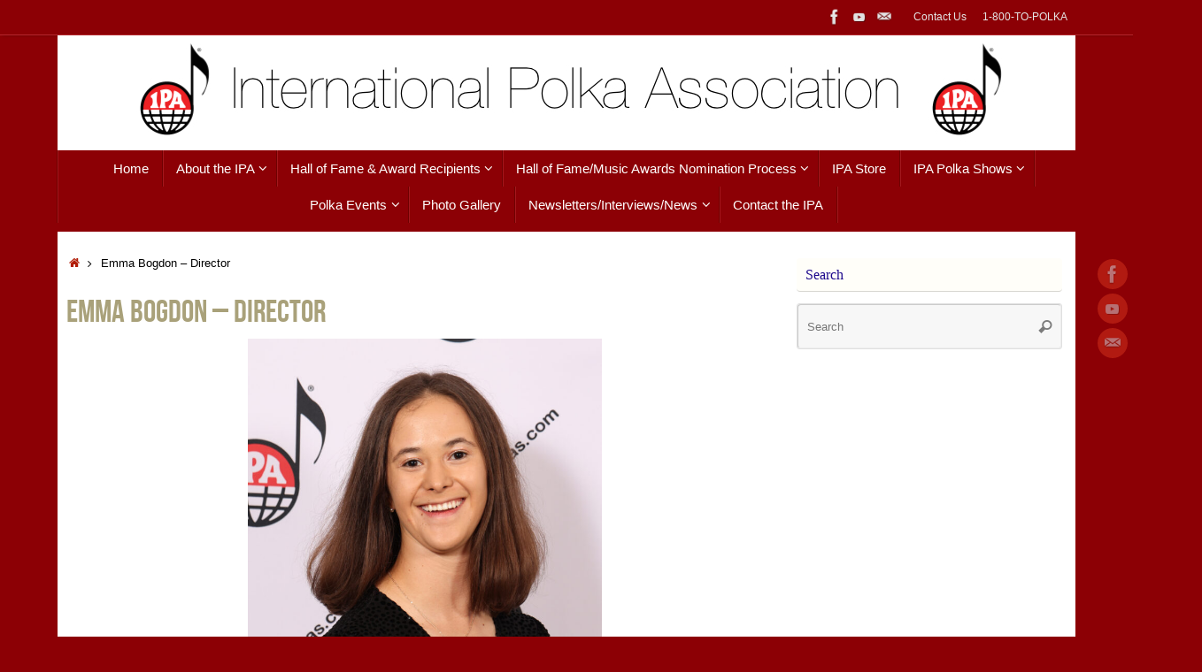

--- FILE ---
content_type: text/html; charset=UTF-8
request_url: https://www.ipapolkas.com/emma-bogdon-director/
body_size: 15670
content:
<!DOCTYPE html>
<html lang="en">
<head>
<meta name="viewport" content="width=device-width, user-scalable=no, initial-scale=1.0, minimum-scale=1.0, maximum-scale=1.0">
<meta http-equiv="Content-Type" content="text/html; charset=UTF-8" />
<link rel="profile" href="https://gmpg.org/xfn/11" />
<link rel="pingback" href="https://www.ipapolkas.com/xmlrpc.php" />
<title>Emma Bogdon &#8211; Director &#8211; International Polka Association</title>
<meta name='robots' content='max-image-preview:large' />
	<style>img:is([sizes="auto" i], [sizes^="auto," i]) { contain-intrinsic-size: 3000px 1500px }</style>
	<meta http-equiv="x-dns-prefetch-control" content="on">
<link href="https://app.ecwid.com" rel="preconnect" crossorigin />
<link href="https://ecomm.events" rel="preconnect" crossorigin />
<link href="https://d1q3axnfhmyveb.cloudfront.net" rel="preconnect" crossorigin />
<link href="https://dqzrr9k4bjpzk.cloudfront.net" rel="preconnect" crossorigin />
<link href="https://d1oxsl77a1kjht.cloudfront.net" rel="preconnect" crossorigin>
<link rel="prefetch" href="https://app.ecwid.com/script.js?4931076&data_platform=wporg&lang=en" as="script"/>
<link rel="prerender" href="https://www.ipapolkas.com/store/"/>
<link rel='dns-prefetch' href='//stats.wp.com' />
<link rel='dns-prefetch' href='//fonts.googleapis.com' />
<link rel="alternate" type="application/rss+xml" title="International Polka Association &raquo; Feed" href="https://www.ipapolkas.com/feed/" />
<link rel="alternate" type="application/rss+xml" title="International Polka Association &raquo; Comments Feed" href="https://www.ipapolkas.com/comments/feed/" />
<script type="text/javascript">
/* <![CDATA[ */
window._wpemojiSettings = {"baseUrl":"https:\/\/s.w.org\/images\/core\/emoji\/16.0.1\/72x72\/","ext":".png","svgUrl":"https:\/\/s.w.org\/images\/core\/emoji\/16.0.1\/svg\/","svgExt":".svg","source":{"concatemoji":"https:\/\/www.ipapolkas.com\/wp-includes\/js\/wp-emoji-release.min.js?ver=34dbdacea4e7364d449312a3f1255dd6"}};
/*! This file is auto-generated */
!function(s,n){var o,i,e;function c(e){try{var t={supportTests:e,timestamp:(new Date).valueOf()};sessionStorage.setItem(o,JSON.stringify(t))}catch(e){}}function p(e,t,n){e.clearRect(0,0,e.canvas.width,e.canvas.height),e.fillText(t,0,0);var t=new Uint32Array(e.getImageData(0,0,e.canvas.width,e.canvas.height).data),a=(e.clearRect(0,0,e.canvas.width,e.canvas.height),e.fillText(n,0,0),new Uint32Array(e.getImageData(0,0,e.canvas.width,e.canvas.height).data));return t.every(function(e,t){return e===a[t]})}function u(e,t){e.clearRect(0,0,e.canvas.width,e.canvas.height),e.fillText(t,0,0);for(var n=e.getImageData(16,16,1,1),a=0;a<n.data.length;a++)if(0!==n.data[a])return!1;return!0}function f(e,t,n,a){switch(t){case"flag":return n(e,"\ud83c\udff3\ufe0f\u200d\u26a7\ufe0f","\ud83c\udff3\ufe0f\u200b\u26a7\ufe0f")?!1:!n(e,"\ud83c\udde8\ud83c\uddf6","\ud83c\udde8\u200b\ud83c\uddf6")&&!n(e,"\ud83c\udff4\udb40\udc67\udb40\udc62\udb40\udc65\udb40\udc6e\udb40\udc67\udb40\udc7f","\ud83c\udff4\u200b\udb40\udc67\u200b\udb40\udc62\u200b\udb40\udc65\u200b\udb40\udc6e\u200b\udb40\udc67\u200b\udb40\udc7f");case"emoji":return!a(e,"\ud83e\udedf")}return!1}function g(e,t,n,a){var r="undefined"!=typeof WorkerGlobalScope&&self instanceof WorkerGlobalScope?new OffscreenCanvas(300,150):s.createElement("canvas"),o=r.getContext("2d",{willReadFrequently:!0}),i=(o.textBaseline="top",o.font="600 32px Arial",{});return e.forEach(function(e){i[e]=t(o,e,n,a)}),i}function t(e){var t=s.createElement("script");t.src=e,t.defer=!0,s.head.appendChild(t)}"undefined"!=typeof Promise&&(o="wpEmojiSettingsSupports",i=["flag","emoji"],n.supports={everything:!0,everythingExceptFlag:!0},e=new Promise(function(e){s.addEventListener("DOMContentLoaded",e,{once:!0})}),new Promise(function(t){var n=function(){try{var e=JSON.parse(sessionStorage.getItem(o));if("object"==typeof e&&"number"==typeof e.timestamp&&(new Date).valueOf()<e.timestamp+604800&&"object"==typeof e.supportTests)return e.supportTests}catch(e){}return null}();if(!n){if("undefined"!=typeof Worker&&"undefined"!=typeof OffscreenCanvas&&"undefined"!=typeof URL&&URL.createObjectURL&&"undefined"!=typeof Blob)try{var e="postMessage("+g.toString()+"("+[JSON.stringify(i),f.toString(),p.toString(),u.toString()].join(",")+"));",a=new Blob([e],{type:"text/javascript"}),r=new Worker(URL.createObjectURL(a),{name:"wpTestEmojiSupports"});return void(r.onmessage=function(e){c(n=e.data),r.terminate(),t(n)})}catch(e){}c(n=g(i,f,p,u))}t(n)}).then(function(e){for(var t in e)n.supports[t]=e[t],n.supports.everything=n.supports.everything&&n.supports[t],"flag"!==t&&(n.supports.everythingExceptFlag=n.supports.everythingExceptFlag&&n.supports[t]);n.supports.everythingExceptFlag=n.supports.everythingExceptFlag&&!n.supports.flag,n.DOMReady=!1,n.readyCallback=function(){n.DOMReady=!0}}).then(function(){return e}).then(function(){var e;n.supports.everything||(n.readyCallback(),(e=n.source||{}).concatemoji?t(e.concatemoji):e.wpemoji&&e.twemoji&&(t(e.twemoji),t(e.wpemoji)))}))}((window,document),window._wpemojiSettings);
/* ]]> */
</script>
<link rel='stylesheet' id='embed-pdf-viewer-css' href='https://www.ipapolkas.com/wp-content/plugins/embed-pdf-viewer/css/embed-pdf-viewer.css?ver=2.4.6' type='text/css' media='screen' />
<style id='wp-emoji-styles-inline-css' type='text/css'>

	img.wp-smiley, img.emoji {
		display: inline !important;
		border: none !important;
		box-shadow: none !important;
		height: 1em !important;
		width: 1em !important;
		margin: 0 0.07em !important;
		vertical-align: -0.1em !important;
		background: none !important;
		padding: 0 !important;
	}
</style>
<link rel='stylesheet' id='wp-block-library-css' href='https://www.ipapolkas.com/wp-includes/css/dist/block-library/style.min.css?ver=34dbdacea4e7364d449312a3f1255dd6' type='text/css' media='all' />
<style id='classic-theme-styles-inline-css' type='text/css'>
/*! This file is auto-generated */
.wp-block-button__link{color:#fff;background-color:#32373c;border-radius:9999px;box-shadow:none;text-decoration:none;padding:calc(.667em + 2px) calc(1.333em + 2px);font-size:1.125em}.wp-block-file__button{background:#32373c;color:#fff;text-decoration:none}
</style>
<link rel='stylesheet' id='mediaelement-css' href='https://www.ipapolkas.com/wp-includes/js/mediaelement/mediaelementplayer-legacy.min.css?ver=4.2.17' type='text/css' media='all' />
<link rel='stylesheet' id='wp-mediaelement-css' href='https://www.ipapolkas.com/wp-includes/js/mediaelement/wp-mediaelement.min.css?ver=34dbdacea4e7364d449312a3f1255dd6' type='text/css' media='all' />
<style id='jetpack-sharing-buttons-style-inline-css' type='text/css'>
.jetpack-sharing-buttons__services-list{display:flex;flex-direction:row;flex-wrap:wrap;gap:0;list-style-type:none;margin:5px;padding:0}.jetpack-sharing-buttons__services-list.has-small-icon-size{font-size:12px}.jetpack-sharing-buttons__services-list.has-normal-icon-size{font-size:16px}.jetpack-sharing-buttons__services-list.has-large-icon-size{font-size:24px}.jetpack-sharing-buttons__services-list.has-huge-icon-size{font-size:36px}@media print{.jetpack-sharing-buttons__services-list{display:none!important}}.editor-styles-wrapper .wp-block-jetpack-sharing-buttons{gap:0;padding-inline-start:0}ul.jetpack-sharing-buttons__services-list.has-background{padding:1.25em 2.375em}
</style>
<style id='global-styles-inline-css' type='text/css'>
:root{--wp--preset--aspect-ratio--square: 1;--wp--preset--aspect-ratio--4-3: 4/3;--wp--preset--aspect-ratio--3-4: 3/4;--wp--preset--aspect-ratio--3-2: 3/2;--wp--preset--aspect-ratio--2-3: 2/3;--wp--preset--aspect-ratio--16-9: 16/9;--wp--preset--aspect-ratio--9-16: 9/16;--wp--preset--color--black: #000000;--wp--preset--color--cyan-bluish-gray: #abb8c3;--wp--preset--color--white: #ffffff;--wp--preset--color--pale-pink: #f78da7;--wp--preset--color--vivid-red: #cf2e2e;--wp--preset--color--luminous-vivid-orange: #ff6900;--wp--preset--color--luminous-vivid-amber: #fcb900;--wp--preset--color--light-green-cyan: #7bdcb5;--wp--preset--color--vivid-green-cyan: #00d084;--wp--preset--color--pale-cyan-blue: #8ed1fc;--wp--preset--color--vivid-cyan-blue: #0693e3;--wp--preset--color--vivid-purple: #9b51e0;--wp--preset--gradient--vivid-cyan-blue-to-vivid-purple: linear-gradient(135deg,rgba(6,147,227,1) 0%,rgb(155,81,224) 100%);--wp--preset--gradient--light-green-cyan-to-vivid-green-cyan: linear-gradient(135deg,rgb(122,220,180) 0%,rgb(0,208,130) 100%);--wp--preset--gradient--luminous-vivid-amber-to-luminous-vivid-orange: linear-gradient(135deg,rgba(252,185,0,1) 0%,rgba(255,105,0,1) 100%);--wp--preset--gradient--luminous-vivid-orange-to-vivid-red: linear-gradient(135deg,rgba(255,105,0,1) 0%,rgb(207,46,46) 100%);--wp--preset--gradient--very-light-gray-to-cyan-bluish-gray: linear-gradient(135deg,rgb(238,238,238) 0%,rgb(169,184,195) 100%);--wp--preset--gradient--cool-to-warm-spectrum: linear-gradient(135deg,rgb(74,234,220) 0%,rgb(151,120,209) 20%,rgb(207,42,186) 40%,rgb(238,44,130) 60%,rgb(251,105,98) 80%,rgb(254,248,76) 100%);--wp--preset--gradient--blush-light-purple: linear-gradient(135deg,rgb(255,206,236) 0%,rgb(152,150,240) 100%);--wp--preset--gradient--blush-bordeaux: linear-gradient(135deg,rgb(254,205,165) 0%,rgb(254,45,45) 50%,rgb(107,0,62) 100%);--wp--preset--gradient--luminous-dusk: linear-gradient(135deg,rgb(255,203,112) 0%,rgb(199,81,192) 50%,rgb(65,88,208) 100%);--wp--preset--gradient--pale-ocean: linear-gradient(135deg,rgb(255,245,203) 0%,rgb(182,227,212) 50%,rgb(51,167,181) 100%);--wp--preset--gradient--electric-grass: linear-gradient(135deg,rgb(202,248,128) 0%,rgb(113,206,126) 100%);--wp--preset--gradient--midnight: linear-gradient(135deg,rgb(2,3,129) 0%,rgb(40,116,252) 100%);--wp--preset--font-size--small: 13px;--wp--preset--font-size--medium: 20px;--wp--preset--font-size--large: 36px;--wp--preset--font-size--x-large: 42px;--wp--preset--spacing--20: 0.44rem;--wp--preset--spacing--30: 0.67rem;--wp--preset--spacing--40: 1rem;--wp--preset--spacing--50: 1.5rem;--wp--preset--spacing--60: 2.25rem;--wp--preset--spacing--70: 3.38rem;--wp--preset--spacing--80: 5.06rem;--wp--preset--shadow--natural: 6px 6px 9px rgba(0, 0, 0, 0.2);--wp--preset--shadow--deep: 12px 12px 50px rgba(0, 0, 0, 0.4);--wp--preset--shadow--sharp: 6px 6px 0px rgba(0, 0, 0, 0.2);--wp--preset--shadow--outlined: 6px 6px 0px -3px rgba(255, 255, 255, 1), 6px 6px rgba(0, 0, 0, 1);--wp--preset--shadow--crisp: 6px 6px 0px rgba(0, 0, 0, 1);}:where(.is-layout-flex){gap: 0.5em;}:where(.is-layout-grid){gap: 0.5em;}body .is-layout-flex{display: flex;}.is-layout-flex{flex-wrap: wrap;align-items: center;}.is-layout-flex > :is(*, div){margin: 0;}body .is-layout-grid{display: grid;}.is-layout-grid > :is(*, div){margin: 0;}:where(.wp-block-columns.is-layout-flex){gap: 2em;}:where(.wp-block-columns.is-layout-grid){gap: 2em;}:where(.wp-block-post-template.is-layout-flex){gap: 1.25em;}:where(.wp-block-post-template.is-layout-grid){gap: 1.25em;}.has-black-color{color: var(--wp--preset--color--black) !important;}.has-cyan-bluish-gray-color{color: var(--wp--preset--color--cyan-bluish-gray) !important;}.has-white-color{color: var(--wp--preset--color--white) !important;}.has-pale-pink-color{color: var(--wp--preset--color--pale-pink) !important;}.has-vivid-red-color{color: var(--wp--preset--color--vivid-red) !important;}.has-luminous-vivid-orange-color{color: var(--wp--preset--color--luminous-vivid-orange) !important;}.has-luminous-vivid-amber-color{color: var(--wp--preset--color--luminous-vivid-amber) !important;}.has-light-green-cyan-color{color: var(--wp--preset--color--light-green-cyan) !important;}.has-vivid-green-cyan-color{color: var(--wp--preset--color--vivid-green-cyan) !important;}.has-pale-cyan-blue-color{color: var(--wp--preset--color--pale-cyan-blue) !important;}.has-vivid-cyan-blue-color{color: var(--wp--preset--color--vivid-cyan-blue) !important;}.has-vivid-purple-color{color: var(--wp--preset--color--vivid-purple) !important;}.has-black-background-color{background-color: var(--wp--preset--color--black) !important;}.has-cyan-bluish-gray-background-color{background-color: var(--wp--preset--color--cyan-bluish-gray) !important;}.has-white-background-color{background-color: var(--wp--preset--color--white) !important;}.has-pale-pink-background-color{background-color: var(--wp--preset--color--pale-pink) !important;}.has-vivid-red-background-color{background-color: var(--wp--preset--color--vivid-red) !important;}.has-luminous-vivid-orange-background-color{background-color: var(--wp--preset--color--luminous-vivid-orange) !important;}.has-luminous-vivid-amber-background-color{background-color: var(--wp--preset--color--luminous-vivid-amber) !important;}.has-light-green-cyan-background-color{background-color: var(--wp--preset--color--light-green-cyan) !important;}.has-vivid-green-cyan-background-color{background-color: var(--wp--preset--color--vivid-green-cyan) !important;}.has-pale-cyan-blue-background-color{background-color: var(--wp--preset--color--pale-cyan-blue) !important;}.has-vivid-cyan-blue-background-color{background-color: var(--wp--preset--color--vivid-cyan-blue) !important;}.has-vivid-purple-background-color{background-color: var(--wp--preset--color--vivid-purple) !important;}.has-black-border-color{border-color: var(--wp--preset--color--black) !important;}.has-cyan-bluish-gray-border-color{border-color: var(--wp--preset--color--cyan-bluish-gray) !important;}.has-white-border-color{border-color: var(--wp--preset--color--white) !important;}.has-pale-pink-border-color{border-color: var(--wp--preset--color--pale-pink) !important;}.has-vivid-red-border-color{border-color: var(--wp--preset--color--vivid-red) !important;}.has-luminous-vivid-orange-border-color{border-color: var(--wp--preset--color--luminous-vivid-orange) !important;}.has-luminous-vivid-amber-border-color{border-color: var(--wp--preset--color--luminous-vivid-amber) !important;}.has-light-green-cyan-border-color{border-color: var(--wp--preset--color--light-green-cyan) !important;}.has-vivid-green-cyan-border-color{border-color: var(--wp--preset--color--vivid-green-cyan) !important;}.has-pale-cyan-blue-border-color{border-color: var(--wp--preset--color--pale-cyan-blue) !important;}.has-vivid-cyan-blue-border-color{border-color: var(--wp--preset--color--vivid-cyan-blue) !important;}.has-vivid-purple-border-color{border-color: var(--wp--preset--color--vivid-purple) !important;}.has-vivid-cyan-blue-to-vivid-purple-gradient-background{background: var(--wp--preset--gradient--vivid-cyan-blue-to-vivid-purple) !important;}.has-light-green-cyan-to-vivid-green-cyan-gradient-background{background: var(--wp--preset--gradient--light-green-cyan-to-vivid-green-cyan) !important;}.has-luminous-vivid-amber-to-luminous-vivid-orange-gradient-background{background: var(--wp--preset--gradient--luminous-vivid-amber-to-luminous-vivid-orange) !important;}.has-luminous-vivid-orange-to-vivid-red-gradient-background{background: var(--wp--preset--gradient--luminous-vivid-orange-to-vivid-red) !important;}.has-very-light-gray-to-cyan-bluish-gray-gradient-background{background: var(--wp--preset--gradient--very-light-gray-to-cyan-bluish-gray) !important;}.has-cool-to-warm-spectrum-gradient-background{background: var(--wp--preset--gradient--cool-to-warm-spectrum) !important;}.has-blush-light-purple-gradient-background{background: var(--wp--preset--gradient--blush-light-purple) !important;}.has-blush-bordeaux-gradient-background{background: var(--wp--preset--gradient--blush-bordeaux) !important;}.has-luminous-dusk-gradient-background{background: var(--wp--preset--gradient--luminous-dusk) !important;}.has-pale-ocean-gradient-background{background: var(--wp--preset--gradient--pale-ocean) !important;}.has-electric-grass-gradient-background{background: var(--wp--preset--gradient--electric-grass) !important;}.has-midnight-gradient-background{background: var(--wp--preset--gradient--midnight) !important;}.has-small-font-size{font-size: var(--wp--preset--font-size--small) !important;}.has-medium-font-size{font-size: var(--wp--preset--font-size--medium) !important;}.has-large-font-size{font-size: var(--wp--preset--font-size--large) !important;}.has-x-large-font-size{font-size: var(--wp--preset--font-size--x-large) !important;}
:where(.wp-block-post-template.is-layout-flex){gap: 1.25em;}:where(.wp-block-post-template.is-layout-grid){gap: 1.25em;}
:where(.wp-block-columns.is-layout-flex){gap: 2em;}:where(.wp-block-columns.is-layout-grid){gap: 2em;}
:root :where(.wp-block-pullquote){font-size: 1.5em;line-height: 1.6;}
</style>
<link rel='stylesheet' id='ecwid-css-css' href='https://www.ipapolkas.com/wp-content/plugins/ecwid-shopping-cart/css/frontend.css?ver=7.0.4' type='text/css' media='all' />
<link rel='stylesheet' id='otw-pm-grid-css' href='https://www.ipapolkas.com/wp-content/plugins/otw-portfolio-manager/frontend/css/otw-grid.css?ver=34dbdacea4e7364d449312a3f1255dd6' type='text/css' media='all' />
<link rel='stylesheet' id='otw-pm-pm-css' href='https://www.ipapolkas.com/wp-content/plugins/otw-portfolio-manager/frontend/css/otw-portfolio-manager.css?ver=34dbdacea4e7364d449312a3f1255dd6' type='text/css' media='all' />
<link rel='stylesheet' id='otw-pm-font-awesome-css' href='https://www.ipapolkas.com/wp-content/plugins/otw-portfolio-manager/frontend/css/font-awesome.min.css?ver=34dbdacea4e7364d449312a3f1255dd6' type='text/css' media='all' />
<link rel='stylesheet' id='otw-pm-default-css' href='https://www.ipapolkas.com/wp-content/plugins/otw-portfolio-manager/frontend/css/default.css?ver=34dbdacea4e7364d449312a3f1255dd6' type='text/css' media='all' />
<link rel='stylesheet' id='otw-pm-custom-css' href='https://www.ipapolkas.com/wp-content/uploads/otwpm/skins/custom.css?ver=34dbdacea4e7364d449312a3f1255dd6' type='text/css' media='all' />
<link rel='stylesheet' id='events-manager-css' href='https://www.ipapolkas.com/wp-content/plugins/events-manager/includes/css/events-manager.min.css?ver=7.1' type='text/css' media='all' />
<style id='events-manager-inline-css' type='text/css'>
body .em { --font-family : inherit; --font-weight : inherit; --font-size : 1em; --line-height : inherit; }
</style>
<link rel='stylesheet' id='tempera-fonts-css' href='https://www.ipapolkas.com/wp-content/themes/tempera/fonts/fontfaces.css?ver=1.8.3' type='text/css' media='all' />
<link rel='stylesheet' id='tempera-googlefonts-css' href='//fonts.googleapis.com/css?family=or+Google+font' type='text/css' media='screen' />
<link rel='stylesheet' id='tempera-style-css' href='https://www.ipapolkas.com/wp-content/themes/tempera/style.css?ver=1.8.3' type='text/css' media='all' />
<style id='tempera-style-inline-css' type='text/css'>
#header, #main, #topbar-inner { max-width: 1150px; } #container.one-column { } #container.two-columns-right #secondary { width:310px; float:right; } #container.two-columns-right #content { width:calc(100% - 320px); float:left; } #container.two-columns-left #primary { width:310px; float:left; } #container.two-columns-left #content { width:calc(100% - 320px); float:right; } #container.three-columns-right .sidey { width:155px; float:left; } #container.three-columns-right #primary { margin-left:5px; margin-right:5px; } #container.three-columns-right #content { width: calc(100% - 320px); float:left;} #container.three-columns-left .sidey { width:155px; float:left; } #container.three-columns-left #secondary {margin-left:5px; margin-right:5px; } #container.three-columns-left #content { width: calc(100% - 320px); float:right; } #container.three-columns-sided .sidey { width:155px; float:left; } #container.three-columns-sided #secondary { float:right; } #container.three-columns-sided #content { width: calc(100% - 330px); float:right; margin: 0 165px 0 -1150px; } body { font-family: Futura, "Century Gothic", AppleGothic, sans-serif; } #content h1.entry-title a, #content h2.entry-title a, #content h1.entry-title , #content h2.entry-title { font-family: "Bebas Neue"; } .widget-title, .widget-title a { font-family: "or Google font"; } .entry-content h1, .entry-content h2, .entry-content h3, .entry-content h4, .entry-content h5, .entry-content h6, #comments #reply-title, .nivo-caption h2, #front-text1 h2, #front-text2 h2, .column-header-image, .column-header-noimage { font-family: "Open Sans"; } #site-title span a { font-family: inherit; } #access ul li a, #access ul li a span { font-family: "or Google font"; } body { color: #000000; background-color: #EEEDE6 } a { color: #b11c06; } a:hover,.entry-meta span a:hover, .comments-link a:hover { color: #444444; } #header { background-color: #FFFFFF; } #site-title span a { color:#BF4D28; } #site-description { color:#8C0005; } .socials a { background-color: #D6341D; } .socials .socials-hover { background-color: #D6341D; } /* Main menu top level */ #access a, #nav-toggle span, li.menu-main-search .searchform input[type="search"] { color: #ffffff; } li.menu-main-search .searchform input[type="search"] { background-color: #a4181d; border-left-color: #6e0000; } #access, #nav-toggle {background-color: #8C0005; } #access > .menu > ul > li > a > span { border-color: #6e0000; -webkit-box-shadow: 1px 0 0 #a4181d; box-shadow: 1px 0 0 #a4181d; } /*.rtl #access > .menu > ul > li > a > span { -webkit-box-shadow: -1px 0 0 #a4181d; box-shadow: -1px 0 0 #a4181d; } */ #access a:hover {background-color: #990d12; } #access ul li.current_page_item > a, #access ul li.current-menu-item > a, #access ul li.current_page_ancestor > a, #access ul li.current-menu-ancestor > a { background-color: #990d12; } /* Main menu Submenus */ #access > .menu > ul > li > ul:before {border-bottom-color:#8C0005;} #access ul ul ul li:first-child:before { border-right-color:#8C0005;} #access ul ul li { background-color:#8C0005; border-top-color:#9a0e13; border-bottom-color:#810000} #access ul ul li a{color:#e3e0d4} #access ul ul li a:hover{background:#9a0e13} #access ul ul li.current_page_item > a, #access ul ul li.current-menu-item > a, #access ul ul li.current_page_ancestor > a, #access ul ul li.current-menu-ancestor > a { background-color:#9a0e13; } #topbar { background-color: #8C0005;border-bottom-color:#b4282d; box-shadow:3px 0 3px #640000; } .topmenu ul li a, .topmenu .searchsubmit { color: #E5E5E5; } .topmenu ul li a:hover, .topmenu .searchform input[type="search"] { color: #fff; border-bottom-color: rgba( 181,44,0, 0.5); } #main { background-color: #ffffff; } #author-info, #entry-author-info, #content .page-title { border-color: #B52C00; background: #F7F7F7; } #entry-author-info #author-avatar, #author-info #author-avatar { border-color: #EEEEEE; } .sidey .widget-container { color: #444; background-color: #ffffff; } .sidey .widget-title { color: #1c088c; background-color: #FFFEF9;border-color:#d7d6d1;} .sidey .widget-container a {} .sidey .widget-container a:hover {} .entry-content h1, .entry-content h2, .entry-content h3, .entry-content h4, .entry-content h5, .entry-content h6 { color: #A9A17A; } .sticky .entry-header {border-color:#B52C00 } .entry-title, .entry-title a { color: #A9A17A; } .entry-title a:hover { ; } #content span.entry-format { color: #ffffff; background-color: #8C0005; } #footer { color: #fffef9; background-color: #8C0005; } #footer2 { color: #fffef9; background-color: #8C0005; } #footer a { ; } #footer a:hover { ; } #footer2 a, .footermenu ul li:after { ; } #footer2 a:hover { ; } #footer .widget-container { color: #333333; ; } #footer .widget-title { color: #200a94; background-color: #F7F7F7;border-color:#cfcfcf } a.continue-reading-link, #cryout_ajax_more_trigger { color:#ffffff; background:#8C0005; border-bottom-color:#B52C00; } a.continue-reading-link:hover { border-bottom-color:#8C0005; } a.continue-reading-link i.crycon-right-dir {color:#B52C00} a.continue-reading-link:hover i.crycon-right-dir {color:#8C0005} .page-link a, .page-link > span > em {border-color:#CCCCCC} .columnmore a {background:#B52C00;color:#F7F7F7} .columnmore a:hover {background:#8C0005;} .button, #respond .form-submit input#submit, input[type="submit"], input[type="reset"] { background-color: #B52C00; } .button:hover, #respond .form-submit input#submit:hover { background-color: #8C0005; } .entry-content tr th, .entry-content thead th { color: #A9A17A; } .entry-content table, .entry-content fieldset, .entry-content tr td, .entry-content tr th, .entry-content thead th { border-color: #CCCCCC; } .entry-content tr.even td { background-color: #F7F7F7 !important; } hr { border-color: #CCCCCC; } input[type="text"], input[type="password"], input[type="email"], textarea, select, input[type="color"],input[type="date"],input[type="datetime"],input[type="datetime-local"],input[type="month"],input[type="number"],input[type="range"], input[type="search"],input[type="tel"],input[type="time"],input[type="url"],input[type="week"] { background-color: #F7F7F7; border-color: #CCCCCC #EEEEEE #EEEEEE #CCCCCC; color: #000000; } input[type="submit"], input[type="reset"] { color: #ffffff; background-color: #B52C00; } input[type="text"]:hover, input[type="password"]:hover, input[type="email"]:hover, textarea:hover, input[type="color"]:hover, input[type="date"]:hover, input[type="datetime"]:hover, input[type="datetime-local"]:hover, input[type="month"]:hover, input[type="number"]:hover, input[type="range"]:hover, input[type="search"]:hover, input[type="tel"]:hover, input[type="time"]:hover, input[type="url"]:hover, input[type="week"]:hover { background-color: rgba(247,247,247,0.4); } .entry-content pre { border-color: #CCCCCC; border-bottom-color:#B52C00;} .entry-content code { background-color:#F7F7F7;} .entry-content blockquote { border-color: #EEEEEE; } abbr, acronym { border-color: #000000; } .comment-meta a { color: #000000; } #respond .form-allowed-tags { color: #999999; } .entry-meta .crycon-metas:before {color:#CCCCCC;} .entry-meta span a, .comments-link a, .entry-meta {color:#666666;} .entry-meta span a:hover, .comments-link a:hover {} .nav-next a:hover {} .nav-previous a:hover { } .pagination { border-color:#ededed;} .pagination span, .pagination a { background:#F7F7F7; border-left-color:#dddddd; border-right-color:#ffffff; } .pagination a:hover { background: #ffffff; } #searchform input[type="text"] {color:#999999;} .caption-accented .wp-caption { background-color:rgba(181,44,0,0.8); color:#ffffff} .tempera-image-one .entry-content img[class*='align'], .tempera-image-one .entry-summary img[class*='align'], .tempera-image-two .entry-content img[class*='align'], .tempera-image-two .entry-summary img[class*='align'], .tempera-image-one .entry-content [class*='wp-block'][class*='align'] img, .tempera-image-one .entry-summary [class*='wp-block'][class*='align'] img, .tempera-image-two .entry-content [class*='wp-block'][class*='align'] img, .tempera-image-two .entry-summary [class*='wp-block'][class*='align'] img { border-color:#B52C00;} html { font-size:14px; line-height:1.7; } .entry-content, .entry-summary, #frontpage blockquote { text-align:inherit; } .entry-content, .entry-summary, .widget-area { ; } #bg_image {display:block;margin:0 auto;} #content h1.entry-title, #content h2.entry-title { font-size:36px ;} .widget-title, .widget-title a { font-size:16px ;} h1 { font-size: 2.105em; } h2 { font-size: 1.835em; } h3 { font-size: 1.565em; } h4 { font-size: 1.295em; } h5 { font-size: 1.025em; } h6 { font-size: 0.755em; } #site-title { font-size:46px ;} #access ul li a, li.menu-main-search .searchform input[type="search"] { font-size:15px ;} #respond .form-allowed-tags { display:none;} .nocomments, .nocomments2 {display:none;} .comments-link span { display:none;} #header-container > div { margin:10px 0 0 0px;} .entry-content p, .entry-content ul, .entry-content ol, .entry-content dd, .entry-content pre, .entry-content hr, .entry-summary p, .commentlist p { margin-bottom: 1.0em; } footer.entry-meta { display: none; } header.entry-header > .entry-meta { display: none; } #access > .menu > ul { border-left: 1px solid #a4181d; -moz-box-shadow: -1px 0 0 #6e0000; -webkit-box-shadow: -1px 0 0 #6e0000; box-shadow: -1px 0 0 #6e0000; } #toTop {background:#ffffff;margin-left:1300px;} #toTop:hover .crycon-back2top:before {color:#8C0005;} @media (max-width: 1195px) { #footer2 #toTop { position: relative; margin-left: auto !important; margin-right: auto !important; bottom: 0; display: block; width: 45px; border-radius: 4px 4px 0 0; opacity: 1; } } #main {margin-top:18px; } #forbottom {margin-left: 10px; margin-right: 10px;} #header-widget-area { width: 33%; } #branding { height:120px; } @media (max-width: 1920px) {#branding, #bg_image { display: block; height:auto; max-width:100%; min-height:inherit !important; display: block; } } 
/* Tempera Custom CSS */ div.wp-playlist-current-item { overflow: hidden; margin-bottom: 10px; height: 150px } #cryout_ajax_more_trigger { display: none; } .wp-playlist-caption { padding-left: 20px; } #access { margin-top: 10px; } #main { margin-top: 10px; }
</style>
<link rel='stylesheet' id='tempera-mobile-css' href='https://www.ipapolkas.com/wp-content/themes/tempera/styles/style-mobile.css?ver=1.8.3' type='text/css' media='all' />
<link rel='stylesheet' id='otw_grid_manager-css' href='https://www.ipapolkas.com/wp-content/plugins/otw-portfolio-manager/include/otw_components/otw_grid_manager/css/otw-grid.css?ver=2.3' type='text/css' media='all' />
<link rel='stylesheet' id='cleverness_todo_list_frontend-css' href='https://www.ipapolkas.com/wp-content/plugins/cleverness-to-do-list/css/cleverness-to-do-list-frontend.css?ver=3.4.2' type='text/css' media='all' />
<link rel='stylesheet' id='jquery.ui.theme-css' href='https://www.ipapolkas.com/wp-content/plugins/cleverness-to-do-list/css/jquery-ui-fresh.css?ver=3.4.2' type='text/css' media='all' />
<link rel='stylesheet' id='otw_components_0_css-css' href='https://www.ipapolkas.com/wp-content/uploads/otwcache/otw_components_css_0_e819cb27dae438155c500cc92a19b4fc.css?ver=2.3' type='text/css' media='all' />
<link rel='stylesheet' id='otw-shortcode-general_foundicons-css' href='https://www.ipapolkas.com/wp-content/plugins/otw-portfolio-manager/include/otw_components/otw_shortcode/css/general_foundicons.css?ver=34dbdacea4e7364d449312a3f1255dd6' type='text/css' media='all' />
<link rel='stylesheet' id='otw-shortcode-social_foundicons-css' href='https://www.ipapolkas.com/wp-content/plugins/otw-portfolio-manager/include/otw_components/otw_shortcode/css/social_foundicons.css?ver=34dbdacea4e7364d449312a3f1255dd6' type='text/css' media='all' />
<link rel='stylesheet' id='otw-shortcode-css' href='https://www.ipapolkas.com/wp-content/plugins/otw-portfolio-manager/include/otw_components/otw_shortcode/css/otw_shortcode.css?ver=34dbdacea4e7364d449312a3f1255dd6' type='text/css' media='all' />
<link rel='stylesheet' id='otw-grid-css' href='https://www.ipapolkas.com/wp-content/plugins/otw-portfolio-manager/include/otw_components/otw_shortcode/../otw_grid_manager/css/otw-grid.css?ver=34dbdacea4e7364d449312a3f1255dd6' type='text/css' media='all' />
<script type="text/javascript" src="https://www.ipapolkas.com/wp-includes/js/jquery/jquery.min.js?ver=3.7.1" id="jquery-core-js"></script>
<script type="text/javascript" src="https://www.ipapolkas.com/wp-includes/js/jquery/jquery-migrate.min.js?ver=3.4.1" id="jquery-migrate-js"></script>
<script type="text/javascript" src="https://www.ipapolkas.com/wp-content/plugins/otw-portfolio-manager/frontend/js/jquery.fancybox.min.js?ver=34dbdacea4e7364d449312a3f1255dd6" id="otw-pm-fancybox-js"></script>
<script type="text/javascript" src="https://www.ipapolkas.com/wp-content/plugins/otw-portfolio-manager/frontend/js/jquery.flexslider.min.js?ver=34dbdacea4e7364d449312a3f1255dd6" id="otw-pm-flexslider-js"></script>
<script type="text/javascript" src="https://www.ipapolkas.com/wp-content/plugins/otw-portfolio-manager/frontend/js/jquery.infinitescroll.min.js?ver=34dbdacea4e7364d449312a3f1255dd6" id="otw-pm-infinitescroll-js"></script>
<script type="text/javascript" src="https://www.ipapolkas.com/wp-content/plugins/otw-portfolio-manager/frontend/js/imagesloaded.pkgd.min.js?ver=34dbdacea4e7364d449312a3f1255dd6" id="otw-pm-imagesloaded-js"></script>
<script type="text/javascript" src="https://www.ipapolkas.com/wp-content/plugins/otw-portfolio-manager/frontend/js/isotope.pkgd.min.js?ver=34dbdacea4e7364d449312a3f1255dd6" id="otw-pm-isotope-js"></script>
<script type="text/javascript" src="https://www.ipapolkas.com/wp-content/plugins/otw-portfolio-manager/frontend/js/pixastic.custom.min.js?ver=34dbdacea4e7364d449312a3f1255dd6" id="otw-pm-pixastic-js"></script>
<script type="text/javascript" src="https://www.ipapolkas.com/wp-content/plugins/otw-portfolio-manager/frontend/js/jquery.fitvids.js?ver=34dbdacea4e7364d449312a3f1255dd6" id="otw-pm-fitvid-js"></script>
<script type="text/javascript" src="https://www.ipapolkas.com/wp-includes/js/jquery/ui/core.min.js?ver=1.13.3" id="jquery-ui-core-js"></script>
<script type="text/javascript" src="https://www.ipapolkas.com/wp-includes/js/jquery/ui/mouse.min.js?ver=1.13.3" id="jquery-ui-mouse-js"></script>
<script type="text/javascript" src="https://www.ipapolkas.com/wp-includes/js/jquery/ui/sortable.min.js?ver=1.13.3" id="jquery-ui-sortable-js"></script>
<script type="text/javascript" src="https://www.ipapolkas.com/wp-includes/js/jquery/ui/datepicker.min.js?ver=1.13.3" id="jquery-ui-datepicker-js"></script>
<script type="text/javascript" id="jquery-ui-datepicker-js-after">
/* <![CDATA[ */
jQuery(function(jQuery){jQuery.datepicker.setDefaults({"closeText":"Close","currentText":"Today","monthNames":["January","February","March","April","May","June","July","August","September","October","November","December"],"monthNamesShort":["Jan","Feb","Mar","Apr","May","Jun","Jul","Aug","Sep","Oct","Nov","Dec"],"nextText":"Next","prevText":"Previous","dayNames":["Sunday","Monday","Tuesday","Wednesday","Thursday","Friday","Saturday"],"dayNamesShort":["Sun","Mon","Tue","Wed","Thu","Fri","Sat"],"dayNamesMin":["S","M","T","W","T","F","S"],"dateFormat":"MM d, yy","firstDay":0,"isRTL":false});});
/* ]]> */
</script>
<script type="text/javascript" src="https://www.ipapolkas.com/wp-includes/js/jquery/ui/resizable.min.js?ver=1.13.3" id="jquery-ui-resizable-js"></script>
<script type="text/javascript" src="https://www.ipapolkas.com/wp-includes/js/jquery/ui/draggable.min.js?ver=1.13.3" id="jquery-ui-draggable-js"></script>
<script type="text/javascript" src="https://www.ipapolkas.com/wp-includes/js/jquery/ui/controlgroup.min.js?ver=1.13.3" id="jquery-ui-controlgroup-js"></script>
<script type="text/javascript" src="https://www.ipapolkas.com/wp-includes/js/jquery/ui/checkboxradio.min.js?ver=1.13.3" id="jquery-ui-checkboxradio-js"></script>
<script type="text/javascript" src="https://www.ipapolkas.com/wp-includes/js/jquery/ui/button.min.js?ver=1.13.3" id="jquery-ui-button-js"></script>
<script type="text/javascript" src="https://www.ipapolkas.com/wp-includes/js/jquery/ui/dialog.min.js?ver=1.13.3" id="jquery-ui-dialog-js"></script>
<script type="text/javascript" id="events-manager-js-extra">
/* <![CDATA[ */
var EM = {"ajaxurl":"https:\/\/www.ipapolkas.com\/wp-admin\/admin-ajax.php","locationajaxurl":"https:\/\/www.ipapolkas.com\/wp-admin\/admin-ajax.php?action=locations_search","firstDay":"0","locale":"en","dateFormat":"yy-mm-dd","ui_css":"https:\/\/www.ipapolkas.com\/wp-content\/plugins\/events-manager\/includes\/css\/jquery-ui\/build.min.css","show24hours":"0","is_ssl":"1","autocomplete_limit":"10","calendar":{"breakpoints":{"small":560,"medium":908,"large":false}},"phone":"","datepicker":{"format":"m\/d\/Y"},"search":{"breakpoints":{"small":650,"medium":850,"full":false}},"url":"https:\/\/www.ipapolkas.com\/wp-content\/plugins\/events-manager","assets":{"input.em-uploader":{"js":{"em-uploader":{"url":"https:\/\/www.ipapolkas.com\/wp-content\/plugins\/events-manager\/includes\/js\/em-uploader.js?v=7.1","event":"em_uploader_ready"}}},".em-recurrence-sets, .em-timezone":{"js":{"luxon":{"url":"luxon\/luxon.js?v=7.1","event":"em_luxon_ready"}}},".em-booking-form, #em-booking-form, .em-booking-recurring, .em-event-booking-form":{"js":{"em-bookings":{"url":"https:\/\/www.ipapolkas.com\/wp-content\/plugins\/events-manager\/includes\/js\/bookingsform.js?v=7.1","event":"em_booking_form_js_loaded"}}},"#em-opt-archetypes":{"js":{"archetypes":"https:\/\/www.ipapolkas.com\/wp-content\/plugins\/events-manager\/includes\/js\/admin-archetype-editor.js?v=7.1","archetypes_ms":"https:\/\/www.ipapolkas.com\/wp-content\/plugins\/events-manager\/includes\/js\/admin-archetypes.js?v=7.1","qs":"qs\/qs.js?v=7.1"}}},"cached":"1","google_maps_api":"AIzaSyAicp_IlnCZU7LR9RFUIUxdWC_loP2dfxo","txt_search":"Search","txt_searching":"Searching...","txt_loading":"Loading...","event_detach_warning":"Are you sure you want to detach this event? By doing so, this event will be independent of the recurring set of events.","delete_recurrence_warning":"Are you sure you want to delete all recurrences of this event? All events will be moved to trash."};
/* ]]> */
</script>
<script type="text/javascript" src="https://www.ipapolkas.com/wp-content/plugins/events-manager/includes/js/events-manager.js?ver=7.1" id="events-manager-js"></script>
<script type="text/javascript" src="https://www.ipapolkas.com/wp-content/plugins/otw-portfolio-manager/include/otw_components/otw_grid_manager/js/otw_grid_manager.js?ver=2.3" id="otw_grid_manager-js"></script>
<script type="text/javascript" src="https://www.ipapolkas.com/wp-content/uploads/otwcache/otw_components_js_0_7927e7d07fa3640b5960074071a16fd6.js?ver=2.3" id="otw_components_0_js-js"></script>
<link rel="https://api.w.org/" href="https://www.ipapolkas.com/wp-json/" /><link rel="alternate" title="JSON" type="application/json" href="https://www.ipapolkas.com/wp-json/wp/v2/pages/25250" /><link rel="EditURI" type="application/rsd+xml" title="RSD" href="https://www.ipapolkas.com/xmlrpc.php?rsd" />

<link rel="canonical" href="https://www.ipapolkas.com/emma-bogdon-director/" />
<link rel='shortlink' href='https://www.ipapolkas.com/?p=25250' />
<link rel="alternate" title="oEmbed (JSON)" type="application/json+oembed" href="https://www.ipapolkas.com/wp-json/oembed/1.0/embed?url=https%3A%2F%2Fwww.ipapolkas.com%2Femma-bogdon-director%2F" />
<link rel="alternate" title="oEmbed (XML)" type="text/xml+oembed" href="https://www.ipapolkas.com/wp-json/oembed/1.0/embed?url=https%3A%2F%2Fwww.ipapolkas.com%2Femma-bogdon-director%2F&#038;format=xml" />
<script data-cfasync="false" data-no-optimize="1" type="text/javascript">
window.ec = window.ec || Object()
window.ec.config = window.ec.config || Object();
window.ec.config.enable_canonical_urls = true;

</script>
        <!--noptimize-->
        <script data-cfasync="false" type="text/javascript">
            window.ec = window.ec || Object();
            window.ec.config = window.ec.config || Object();
            window.ec.config.store_main_page_url = 'https://www.ipapolkas.com/store/';
        </script>
        <!--/noptimize-->
        			<style type="text/css">
				.gllr_image_row {
					clear: both;
				}
			</style>
				<style>img#wpstats{display:none}</style>
		<style type="text/css" id="custom-background-css">
body.custom-background { background-color: #8c0005; }
</style>
	<link rel="icon" href="https://www.ipapolkas.com/wp-content/uploads/2022/08/cropped-IPA-Logo-32x32.jpg" sizes="32x32" />
<link rel="icon" href="https://www.ipapolkas.com/wp-content/uploads/2022/08/cropped-IPA-Logo-192x192.jpg" sizes="192x192" />
<link rel="apple-touch-icon" href="https://www.ipapolkas.com/wp-content/uploads/2022/08/cropped-IPA-Logo-180x180.jpg" />
<meta name="msapplication-TileImage" content="https://www.ipapolkas.com/wp-content/uploads/2022/08/cropped-IPA-Logo-270x270.jpg" />
	<!--[if lt IE 9]>
	<script>
	document.createElement('header');
	document.createElement('nav');
	document.createElement('section');
	document.createElement('article');
	document.createElement('aside');
	document.createElement('footer');
	</script>
	<![endif]-->
			<style type="text/css" id="wp-custom-css">
			#access ul li a span {
    font-weight: bold; 
		font: 15px Arial, sans-serif;
    
}

.single-post #secondary {
    display: none;
}

.single-post .content-area {
    width: 100%;
}		</style>
		</head>
<body data-rsssl=1 class="wp-singular page-template-default page page-id-25250 custom-background wp-theme-tempera gllr_tempera tempera-image-none caption-simple magazine-layout tempera-comment-placeholders tempera-menu-center">

	<a class="skip-link screen-reader-text" href="#main" title="Skip to content"> Skip to content </a>
	
<div id="wrapper" class="hfeed">
<div id="topbar" ><div id="topbar-inner"> <nav class="topmenu"><ul id="menu-top-bar" class="menu"><li id="menu-item-2635" class="menu-item menu-item-type-post_type menu-item-object-page menu-item-2635"><a href="https://www.ipapolkas.com/contact-the-ipa/">Contact Us</a></li>
<li id="menu-item-2634" class="menu-item menu-item-type-custom menu-item-object-custom menu-item-home menu-item-2634"><a href="https://www.ipapolkas.com">1-800-TO-POLKA</a></li>
</ul></nav><div class="socials" id="sheader">
			<a  target="_blank"  href="https://www.facebook.com/ipapolkas"
			class="socialicons social-Facebook" title="Facebook">
				<img alt="Facebook" src="https://www.ipapolkas.com/wp-content/themes/tempera/images/socials/Facebook.png" />
			</a>
			<a  target="_blank"  href="https://www.youtube.com/user/ipavideo"
			class="socialicons social-YouTube" title="YouTube">
				<img alt="YouTube" src="https://www.ipapolkas.com/wp-content/themes/tempera/images/socials/YouTube.png" />
			</a>
			<a  href="https://www.ipapolkas.com/contact-the-ipa/"
			class="socialicons social-Contact" title="Contact the IPA">
				<img alt="Contact" src="https://www.ipapolkas.com/wp-content/themes/tempera/images/socials/Contact.png" />
			</a></div> </div></div>
<div class="socials" id="srights">
			<a  target="_blank"  href="https://www.facebook.com/ipapolkas"
			class="socialicons social-Facebook" title="Facebook">
				<img alt="Facebook" src="https://www.ipapolkas.com/wp-content/themes/tempera/images/socials/Facebook.png" />
			</a>
			<a  target="_blank"  href="https://www.youtube.com/user/ipavideo"
			class="socialicons social-YouTube" title="YouTube">
				<img alt="YouTube" src="https://www.ipapolkas.com/wp-content/themes/tempera/images/socials/YouTube.png" />
			</a>
			<a  href="https://www.ipapolkas.com/contact-the-ipa/"
			class="socialicons social-Contact" title="Contact the IPA">
				<img alt="Contact" src="https://www.ipapolkas.com/wp-content/themes/tempera/images/socials/Contact.png" />
			</a></div>
<div id="header-full">
	<header id="header">
		<div id="masthead">
			<div id="branding" role="banner" >
				<img id="bg_image" alt="International Polka Association" title="International Polka Association" src="https://www.ipapolkas.com/wp-content/uploads/2023/09/IPA-Web-Banner.jpg"  />	<div id="header-container">
	</div>								<div style="clear:both;"></div>
			</div><!-- #branding -->
			<button id="nav-toggle"><span>&nbsp;</span></button>
			<nav id="access" class="jssafe" role="navigation">
					<div class="skip-link screen-reader-text"><a href="#content" title="Skip to content">
		Skip to content	</a></div>
	<div class="menu"><ul id="prime_nav" class="menu"><li id="menu-item-10" class="menu-item menu-item-type-custom menu-item-object-custom menu-item-home menu-item-10"><a href="https://www.ipapolkas.com/"><span>Home</span></a></li>
<li id="menu-item-32" class="menu-item menu-item-type-post_type menu-item-object-page menu-item-has-children menu-item-32"><a href="https://www.ipapolkas.com/about-the-ipa/"><span>About the IPA</span></a>
<ul class="sub-menu">
	<li id="menu-item-568" class="menu-item menu-item-type-post_type menu-item-object-page menu-item-568"><a href="https://www.ipapolkas.com/directors/"><span>Officers / Directors</span></a></li>
	<li id="menu-item-1202" class="menu-item menu-item-type-post_type menu-item-object-page menu-item-1202"><a href="https://www.ipapolkas.com/board-of-directors-election-information/"><span>Board of Directors Election Eligibility</span></a></li>
	<li id="menu-item-25599" class="menu-item menu-item-type-post_type menu-item-object-page menu-item-25599"><a href="https://www.ipapolkas.com/ipa-hall-of-fame-and-awards-committee/"><span>Administration of the IPA Hall of Fame and Music Awards</span></a></li>
	<li id="menu-item-14498" class="menu-item menu-item-type-post_type menu-item-object-page menu-item-14498"><a href="https://www.ipapolkas.com/i-p-a-bylaws-constitution/"><span>Bylaws &#038; Constitution</span></a></li>
	<li id="menu-item-64" class="menu-item menu-item-type-post_type menu-item-object-page menu-item-64"><a href="https://www.ipapolkas.com/about-the-ipa/"><span>History</span></a></li>
	<li id="menu-item-25279" class="menu-item menu-item-type-custom menu-item-object-custom menu-item-25279"><a href="https://www.ipapolkas.com/wp-content/uploads/2022/10/IPA-Sexual-Harassment-Policy.pdf"><span>Sexual Harassment Policy</span></a></li>
	<li id="menu-item-25587" class="menu-item menu-item-type-post_type menu-item-object-page menu-item-25587"><a href="https://www.ipapolkas.com/advertising-with-the-ipa/"><span>Advertising with the IPA</span></a></li>
	<li id="menu-item-28849" class="menu-item menu-item-type-post_type menu-item-object-page menu-item-28849"><a href="https://www.ipapolkas.com/sponsorship-opportunities/"><span>Sponsorship Requests</span></a></li>
	<li id="menu-item-3748" class="menu-item menu-item-type-post_type menu-item-object-page menu-item-3748"><a href="https://www.ipapolkas.com/visit-the-ipa-hall-of-fame-and-museum/"><span>Visit the IPA</span></a></li>
</ul>
</li>
<li id="menu-item-1463" class="menu-item menu-item-type-custom menu-item-object-custom menu-item-home menu-item-has-children menu-item-1463"><a href="https://www.ipapolkas.com"><span>Hall of Fame &#038; Award Recipients</span></a>
<ul class="sub-menu">
	<li id="menu-item-1113" class="menu-item menu-item-type-post_type menu-item-object-page menu-item-1113"><a href="https://www.ipapolkas.com/hall-of-fame-inductees/"><span>IPA Hall of Fame Inductees</span></a></li>
	<li id="menu-item-1114" class="menu-item menu-item-type-taxonomy menu-item-object-category menu-item-1114"><a href="https://www.ipapolkas.com/category/ipa-polka-music-awards/"><span>IPA Polka Music Awards Recipients</span></a></li>
	<li id="menu-item-3961" class="menu-item menu-item-type-post_type menu-item-object-page menu-item-3961"><a href="https://www.ipapolkas.com/ipa-certificate-of-appreciation/"><span>IPA Certificate of Appreciation</span></a></li>
	<li id="menu-item-11654" class="menu-item menu-item-type-post_type menu-item-object-page menu-item-11654"><a href="https://www.ipapolkas.com/international-polka-assoc-joe-jozwiak-award-recipients/"><span>IPA  Joe Jozwiak Award Recipients</span></a></li>
	<li id="menu-item-15576" class="menu-item menu-item-type-post_type menu-item-object-page menu-item-15576"><a href="https://www.ipapolkas.com/i-p-a-leon-kozicki-award-information-and-winners/"><span>IPA Leon Kozicki Award Recipients</span></a></li>
	<li id="menu-item-29653" class="menu-item menu-item-type-post_type menu-item-object-page menu-item-29653"><a href="https://www.ipapolkas.com/ipa-young-songwriters-competition-winners/"><span>IPA Young Songwriter’s Competition Winners</span></a></li>
	<li id="menu-item-4268" class="menu-item menu-item-type-post_type menu-item-object-page menu-item-4268"><a href="https://www.ipapolkas.com/i-p-a-polka-queens/"><span>IPA Polka Queens</span></a></li>
</ul>
</li>
<li id="menu-item-16846" class="menu-item menu-item-type-custom menu-item-object-custom menu-item-home menu-item-has-children menu-item-16846"><a href="https://www.ipapolkas.com"><span>Hall of Fame/Music Awards Nomination Process</span></a>
<ul class="sub-menu">
	<li id="menu-item-22221" class="menu-item menu-item-type-post_type menu-item-object-page menu-item-22221"><a href="https://www.ipapolkas.com/nomination-hof/"><span>IPA Hall of Fame Nomination Process</span></a></li>
	<li id="menu-item-22222" class="menu-item menu-item-type-post_type menu-item-object-page menu-item-22222"><a href="https://www.ipapolkas.com/registration-musicawards/"><span>IPA Music Awards Registration Process</span></a></li>
	<li id="menu-item-13067" class="menu-item menu-item-type-post_type menu-item-object-page menu-item-13067"><a href="https://www.ipapolkas.com/joe-jozwiak-nomination/"><span>Joe Jozwiak Award Nomination Process</span></a></li>
</ul>
</li>
<li id="menu-item-22" class="menu-item menu-item-type-post_type menu-item-object-page menu-item-22"><a href="https://www.ipapolkas.com/store/"><span>IPA Store</span></a></li>
<li id="menu-item-1616" class="menu-item menu-item-type-custom menu-item-object-custom menu-item-home menu-item-has-children menu-item-1616"><a href="https://www.ipapolkas.com"><span>IPA Polka Shows</span></a>
<ul class="sub-menu">
	<li id="menu-item-187" class="menu-item menu-item-type-post_type menu-item-object-page menu-item-187"><a href="https://www.ipapolkas.com/ipa-radio-shows/"><span>IPA Polka Show on the Polka Jammer Network!</span></a></li>
</ul>
</li>
<li id="menu-item-43" class="menu-item menu-item-type-post_type menu-item-object-page menu-item-has-children menu-item-43"><a href="https://www.ipapolkas.com/events/"><span>Polka Events</span></a>
<ul class="sub-menu">
	<li id="menu-item-60" class="menu-item menu-item-type-post_type menu-item-object-page menu-item-60"><a href="https://www.ipapolkas.com/events/"><span>Polka Calendar</span></a></li>
	<li id="menu-item-92" class="menu-item menu-item-type-post_type menu-item-object-page menu-item-92"><a href="https://www.ipapolkas.com/submit-an-event/"><span>Submit an Event</span></a></li>
	<li id="menu-item-300" class="menu-item menu-item-type-post_type menu-item-object-page menu-item-300"><a href="https://www.ipapolkas.com/events/full-calendar/"><span>Full Calendar View</span></a></li>
	<li id="menu-item-45" class="menu-item menu-item-type-post_type menu-item-object-page menu-item-45"><a href="https://www.ipapolkas.com/events/categories/"><span>Search By Categories</span></a></li>
	<li id="menu-item-46" class="menu-item menu-item-type-post_type menu-item-object-page menu-item-46"><a href="https://www.ipapolkas.com/events/locations/"><span>Search By Location</span></a></li>
</ul>
</li>
<li id="menu-item-233" class="menu-item menu-item-type-post_type menu-item-object-page menu-item-233"><a href="https://www.ipapolkas.com/ipa-photo-gallery/"><span>Photo Gallery</span></a></li>
<li id="menu-item-1443" class="menu-item menu-item-type-custom menu-item-object-custom menu-item-home menu-item-has-children menu-item-1443"><a href="https://www.ipapolkas.com"><span>Newsletters/Interviews/News</span></a>
<ul class="sub-menu">
	<li id="menu-item-159" class="menu-item menu-item-type-post_type menu-item-object-page menu-item-159"><a href="https://www.ipapolkas.com/ipa-newsletters/"><span>IPA Newsletters Archive</span></a></li>
	<li id="menu-item-22344" class="menu-item menu-item-type-post_type menu-item-object-page menu-item-22344"><a href="https://www.ipapolkas.com/ipa-video-interview-series/"><span>IPA Interview Series:  Videos</span></a></li>
	<li id="menu-item-1441" class="menu-item menu-item-type-post_type menu-item-object-page menu-item-1441"><a href="https://www.ipapolkas.com/ipa-interviews/"><span>IPA  Interview Series:  Articles</span></a></li>
	<li id="menu-item-3911" class="menu-item menu-item-type-post_type menu-item-object-page menu-item-3911"><a href="https://www.ipapolkas.com/polkas-in-the-news/"><span>Polkas in the News</span></a></li>
</ul>
</li>
<li id="menu-item-309" class="menu-item menu-item-type-post_type menu-item-object-page menu-item-309"><a href="https://www.ipapolkas.com/contact-the-ipa/"><span>Contact the IPA</span></a></li>
</ul></div>			</nav><!-- #access -->
		</div><!-- #masthead -->
	</header><!-- #header -->
</div><!-- #header-full -->

<div style="clear:both;height:0;"> </div>

<div id="main" class="main">
			<div  id="forbottom" >
		
		<div style="clear:both;"> </div>

				<section id="container" class="two-columns-right">

			<div id="content" role="main">
			<div class="breadcrumbs"><a href="https://www.ipapolkas.com"><i class="crycon-homebread"></i><span class="screen-reader-text">Home</span></a><i class="crycon-angle-right"></i> <span class="current">Emma Bogdon &#8211; Director</span></div><!--breadcrumbs-->
				
			<div id="post-25250" class="post-25250 page type-page status-publish hentry">
									<h1 class="entry-title">Emma Bogdon &#8211; Director</h1>
				
				<div class="entry-content">
					
<p class="has-text-align-center"><img fetchpriority="high" decoding="async" width="400" height="600" data-attachment-id="27987" data-permalink="https://www.ipapolkas.com/emma-bogdon-director/emma-bogdon/" data-orig-file="https://www.ipapolkas.com/wp-content/uploads/2023/10/Emma-Bogdon-scaled.jpg" data-orig-size="1707,2560" data-comments-opened="0" data-image-meta="{&quot;aperture&quot;:&quot;5&quot;,&quot;credit&quot;:&quot;ljkapuscinski&quot;,&quot;camera&quot;:&quot;Canon EOS R5&quot;,&quot;caption&quot;:&quot;&quot;,&quot;created_timestamp&quot;:&quot;1696026849&quot;,&quot;copyright&quot;:&quot;ljkapuscinski@gmail.com&quot;,&quot;focal_length&quot;:&quot;77&quot;,&quot;iso&quot;:&quot;100&quot;,&quot;shutter_speed&quot;:&quot;0.005&quot;,&quot;title&quot;:&quot;&quot;,&quot;orientation&quot;:&quot;1&quot;}" data-image-title="Emma-Bogdon" data-image-description="" data-image-caption="" data-medium-file="https://www.ipapolkas.com/wp-content/uploads/2023/10/Emma-Bogdon-200x300.jpg" data-large-file="https://www.ipapolkas.com/wp-content/uploads/2023/10/Emma-Bogdon-683x1024.jpg" class="wp-image-27987" style="width: 400px;" src="https://www.ipapolkas.com/wp-content/uploads/2023/10/Emma-Bogdon-scaled.jpg" alt="" srcset="https://www.ipapolkas.com/wp-content/uploads/2023/10/Emma-Bogdon-scaled.jpg 1707w, https://www.ipapolkas.com/wp-content/uploads/2023/10/Emma-Bogdon-200x300.jpg 200w, https://www.ipapolkas.com/wp-content/uploads/2023/10/Emma-Bogdon-683x1024.jpg 683w, https://www.ipapolkas.com/wp-content/uploads/2023/10/Emma-Bogdon-768x1152.jpg 768w, https://www.ipapolkas.com/wp-content/uploads/2023/10/Emma-Bogdon-1024x1536.jpg 1024w, https://www.ipapolkas.com/wp-content/uploads/2023/10/Emma-Bogdon-1366x2048.jpg 1366w, https://www.ipapolkas.com/wp-content/uploads/2023/10/Emma-Bogdon-100x150.jpg 100w" sizes="(max-width: 400px) 100vw, 400px" /></p>



<p>Emma Bogdon comes from a long line of polka musicians.&nbsp; Both of her grandfathers, Jim Bogdon and Bernard Koslosky Sr., played instruments and stressed the importance of playing music to their children, instilling a love of many types of music.&nbsp; Emma’s uncles were always playing polkas, whether with Energy or Henny and the Versa J’s or her dad and uncle playing with the Polka Country Musicians.&nbsp; Being exposed to her heritage and polka music at such an early age caused Emma to become proud of her heritage and passionate about polka music.&nbsp; In 2018, Emma was crowned Teen Miss United States Polka Association at the Association’s festival over Memorial Day weekend.&nbsp; During that year, she traveled all over the country, talking to everyone about why polka music meant so much to her.&nbsp; In 2019, Emma decided to look to earn her Girl Scout Gold Award by promoting polkas to the youth.&nbsp; That year, Emma became an IJ for the Polka Jammer and created her show, The Polka Lovin’ Girl Show, which airs Monday nights 6-7 PM EST.&nbsp; Her show has been on the Polka Jammer Network for almost four years.&nbsp; Currently, Emma is a Senior at Duquesne University and studies Marketing and Information Systems.&nbsp; She is excited to be an IPA director to continue supporting and promoting the music that connects us all to our heritage.</p>
 					<div style="clear:both;"></div>
														</div><!-- .entry-content -->
			</div><!-- #post-## -->

	 <div id="comments" class="hideme"> 	<p class="nocomments">Comments are closed.</p>
	</div><!-- #comments -->

						</div><!-- #content -->
					<div id="secondary" class="widget-area sidey" role="complementary">
		
			<ul class="xoxo">
								<li id="search-4" class="widget-container widget_search"><h3 class="widget-title">Search</h3>
<form role="search" method="get" class="searchform" action="https://www.ipapolkas.com/">
	<label>
		<span class="screen-reader-text">Search for:</span>
		<input type="search" class="s" placeholder="Search" value="" name="s" />
	</label>
	<button type="submit" class="searchsubmit"><span class="screen-reader-text">Search</span><i class="crycon-search"></i></button>
</form>
</li>			</ul>

			
		</div>
		</section><!-- #container -->


	<div style="clear:both;"></div>
	</div> <!-- #forbottom -->


	<footer id="footer" role="contentinfo">
		<div id="colophon">
		
			

			<div id="footer-widget-area"  role="complementary"  class="footerone" >

				<div id="first" class="widget-area">
					<ul class="xoxo">
						<li id="search-3" class="widget-container widget_search">
<form role="search" method="get" class="searchform" action="https://www.ipapolkas.com/">
	<label>
		<span class="screen-reader-text">Search for:</span>
		<input type="search" class="s" placeholder="Search" value="" name="s" />
	</label>
	<button type="submit" class="searchsubmit"><span class="screen-reader-text">Search</span><i class="crycon-search"></i></button>
</form>
</li>					</ul>
				</div><!-- #first .widget-area -->



			</div><!-- #footer-widget-area -->
			
		</div><!-- #colophon -->

		<div id="footer2">
		
			<div id="toTop"><i class="crycon-back2top"></i> </div><div id="site-copyright"><b>International Polka Association - </b> Copyright 2023</br></div><div class="socials" id="sfooter">
			<a  target="_blank"  href="https://www.facebook.com/ipapolkas"
			class="socialicons social-Facebook" title="Facebook">
				<img alt="Facebook" src="https://www.ipapolkas.com/wp-content/themes/tempera/images/socials/Facebook.png" />
			</a>
			<a  target="_blank"  href="https://www.youtube.com/user/ipavideo"
			class="socialicons social-YouTube" title="YouTube">
				<img alt="YouTube" src="https://www.ipapolkas.com/wp-content/themes/tempera/images/socials/YouTube.png" />
			</a>
			<a  href="https://www.ipapolkas.com/contact-the-ipa/"
			class="socialicons social-Contact" title="Contact the IPA">
				<img alt="Contact" src="https://www.ipapolkas.com/wp-content/themes/tempera/images/socials/Contact.png" />
			</a></div>	<span style="display:block;float:right;text-align:right;padding:0 20px 5px;font-size:.9em;">
	Powered by <a target="_blank" href="http://www.cryoutcreations.eu" title="Tempera Theme by Cryout Creations">Tempera</a> &amp; <a target="_blank" href="http://wordpress.org/"
			title="Semantic Personal Publishing Platform">  WordPress.		</a>
	</span><!-- #site-info -->
				
		</div><!-- #footer2 -->

	</footer><!-- #footer -->

	</div><!-- #main -->
</div><!-- #wrapper -->


<script type="speculationrules">
{"prefetch":[{"source":"document","where":{"and":[{"href_matches":"\/*"},{"not":{"href_matches":["\/wp-*.php","\/wp-admin\/*","\/wp-content\/uploads\/*","\/wp-content\/*","\/wp-content\/plugins\/*","\/wp-content\/themes\/tempera\/*","\/*\\?(.+)"]}},{"not":{"selector_matches":"a[rel~=\"nofollow\"]"}},{"not":{"selector_matches":".no-prefetch, .no-prefetch a"}}]},"eagerness":"conservative"}]}
</script>
		<script type="text/javascript">
			(function() {
				let targetObjectName = 'EM';
				if ( typeof window[targetObjectName] === 'object' && window[targetObjectName] !== null ) {
					Object.assign( window[targetObjectName], []);
				} else {
					console.warn( 'Could not merge extra data: window.' + targetObjectName + ' not found or not an object.' );
				}
			})();
		</script>
				<div id="jp-carousel-loading-overlay">
			<div id="jp-carousel-loading-wrapper">
				<span id="jp-carousel-library-loading">&nbsp;</span>
			</div>
		</div>
		<div class="jp-carousel-overlay" style="display: none;">

		<div class="jp-carousel-container">
			<!-- The Carousel Swiper -->
			<div
				class="jp-carousel-wrap swiper jp-carousel-swiper-container jp-carousel-transitions"
				itemscope
				itemtype="https://schema.org/ImageGallery">
				<div class="jp-carousel swiper-wrapper"></div>
				<div class="jp-swiper-button-prev swiper-button-prev">
					<svg width="25" height="24" viewBox="0 0 25 24" fill="none" xmlns="http://www.w3.org/2000/svg">
						<mask id="maskPrev" mask-type="alpha" maskUnits="userSpaceOnUse" x="8" y="6" width="9" height="12">
							<path d="M16.2072 16.59L11.6496 12L16.2072 7.41L14.8041 6L8.8335 12L14.8041 18L16.2072 16.59Z" fill="white"/>
						</mask>
						<g mask="url(#maskPrev)">
							<rect x="0.579102" width="23.8823" height="24" fill="#FFFFFF"/>
						</g>
					</svg>
				</div>
				<div class="jp-swiper-button-next swiper-button-next">
					<svg width="25" height="24" viewBox="0 0 25 24" fill="none" xmlns="http://www.w3.org/2000/svg">
						<mask id="maskNext" mask-type="alpha" maskUnits="userSpaceOnUse" x="8" y="6" width="8" height="12">
							<path d="M8.59814 16.59L13.1557 12L8.59814 7.41L10.0012 6L15.9718 12L10.0012 18L8.59814 16.59Z" fill="white"/>
						</mask>
						<g mask="url(#maskNext)">
							<rect x="0.34375" width="23.8822" height="24" fill="#FFFFFF"/>
						</g>
					</svg>
				</div>
			</div>
			<!-- The main close buton -->
			<div class="jp-carousel-close-hint">
				<svg width="25" height="24" viewBox="0 0 25 24" fill="none" xmlns="http://www.w3.org/2000/svg">
					<mask id="maskClose" mask-type="alpha" maskUnits="userSpaceOnUse" x="5" y="5" width="15" height="14">
						<path d="M19.3166 6.41L17.9135 5L12.3509 10.59L6.78834 5L5.38525 6.41L10.9478 12L5.38525 17.59L6.78834 19L12.3509 13.41L17.9135 19L19.3166 17.59L13.754 12L19.3166 6.41Z" fill="white"/>
					</mask>
					<g mask="url(#maskClose)">
						<rect x="0.409668" width="23.8823" height="24" fill="#FFFFFF"/>
					</g>
				</svg>
			</div>
			<!-- Image info, comments and meta -->
			<div class="jp-carousel-info">
				<div class="jp-carousel-info-footer">
					<div class="jp-carousel-pagination-container">
						<div class="jp-swiper-pagination swiper-pagination"></div>
						<div class="jp-carousel-pagination"></div>
					</div>
					<div class="jp-carousel-photo-title-container">
						<h2 class="jp-carousel-photo-caption"></h2>
					</div>
					<div class="jp-carousel-photo-icons-container">
						<a href="#" class="jp-carousel-icon-btn jp-carousel-icon-info" aria-label="Toggle photo metadata visibility">
							<span class="jp-carousel-icon">
								<svg width="25" height="24" viewBox="0 0 25 24" fill="none" xmlns="http://www.w3.org/2000/svg">
									<mask id="maskInfo" mask-type="alpha" maskUnits="userSpaceOnUse" x="2" y="2" width="21" height="20">
										<path fill-rule="evenodd" clip-rule="evenodd" d="M12.7537 2C7.26076 2 2.80273 6.48 2.80273 12C2.80273 17.52 7.26076 22 12.7537 22C18.2466 22 22.7046 17.52 22.7046 12C22.7046 6.48 18.2466 2 12.7537 2ZM11.7586 7V9H13.7488V7H11.7586ZM11.7586 11V17H13.7488V11H11.7586ZM4.79292 12C4.79292 16.41 8.36531 20 12.7537 20C17.142 20 20.7144 16.41 20.7144 12C20.7144 7.59 17.142 4 12.7537 4C8.36531 4 4.79292 7.59 4.79292 12Z" fill="white"/>
									</mask>
									<g mask="url(#maskInfo)">
										<rect x="0.8125" width="23.8823" height="24" fill="#FFFFFF"/>
									</g>
								</svg>
							</span>
						</a>
												<a href="#" class="jp-carousel-icon-btn jp-carousel-icon-comments" aria-label="Toggle photo comments visibility">
							<span class="jp-carousel-icon">
								<svg width="25" height="24" viewBox="0 0 25 24" fill="none" xmlns="http://www.w3.org/2000/svg">
									<mask id="maskComments" mask-type="alpha" maskUnits="userSpaceOnUse" x="2" y="2" width="21" height="20">
										<path fill-rule="evenodd" clip-rule="evenodd" d="M4.3271 2H20.2486C21.3432 2 22.2388 2.9 22.2388 4V16C22.2388 17.1 21.3432 18 20.2486 18H6.31729L2.33691 22V4C2.33691 2.9 3.2325 2 4.3271 2ZM6.31729 16H20.2486V4H4.3271V18L6.31729 16Z" fill="white"/>
									</mask>
									<g mask="url(#maskComments)">
										<rect x="0.34668" width="23.8823" height="24" fill="#FFFFFF"/>
									</g>
								</svg>

								<span class="jp-carousel-has-comments-indicator" aria-label="This image has comments."></span>
							</span>
						</a>
											</div>
				</div>
				<div class="jp-carousel-info-extra">
					<div class="jp-carousel-info-content-wrapper">
						<div class="jp-carousel-photo-title-container">
							<h2 class="jp-carousel-photo-title"></h2>
						</div>
						<div class="jp-carousel-comments-wrapper">
															<div id="jp-carousel-comments-loading">
									<span>Loading Comments...</span>
								</div>
								<div class="jp-carousel-comments"></div>
								<div id="jp-carousel-comment-form-container">
									<span id="jp-carousel-comment-form-spinner">&nbsp;</span>
									<div id="jp-carousel-comment-post-results"></div>
																														<div id="jp-carousel-comment-form-commenting-as">
												<p id="jp-carousel-commenting-as">
													You must be <a href="#" class="jp-carousel-comment-login">logged in</a> to post a comment.												</p>
											</div>
																											</div>
													</div>
						<div class="jp-carousel-image-meta">
							<div class="jp-carousel-title-and-caption">
								<div class="jp-carousel-photo-info">
									<h3 class="jp-carousel-caption" itemprop="caption description"></h3>
								</div>

								<div class="jp-carousel-photo-description"></div>
							</div>
							<ul class="jp-carousel-image-exif" style="display: none;"></ul>
							<a class="jp-carousel-image-download" href="#" target="_blank" style="display: none;">
								<svg width="25" height="24" viewBox="0 0 25 24" fill="none" xmlns="http://www.w3.org/2000/svg">
									<mask id="mask0" mask-type="alpha" maskUnits="userSpaceOnUse" x="3" y="3" width="19" height="18">
										<path fill-rule="evenodd" clip-rule="evenodd" d="M5.84615 5V19H19.7775V12H21.7677V19C21.7677 20.1 20.8721 21 19.7775 21H5.84615C4.74159 21 3.85596 20.1 3.85596 19V5C3.85596 3.9 4.74159 3 5.84615 3H12.8118V5H5.84615ZM14.802 5V3H21.7677V10H19.7775V6.41L9.99569 16.24L8.59261 14.83L18.3744 5H14.802Z" fill="white"/>
									</mask>
									<g mask="url(#mask0)">
										<rect x="0.870605" width="23.8823" height="24" fill="#FFFFFF"/>
									</g>
								</svg>
								<span class="jp-carousel-download-text"></span>
							</a>
							<div class="jp-carousel-image-map" style="display: none;"></div>
						</div>
					</div>
				</div>
			</div>
		</div>

		</div>
		<link rel='stylesheet' id='dashicons-css' href='https://www.ipapolkas.com/wp-includes/css/dashicons.min.css?ver=34dbdacea4e7364d449312a3f1255dd6' type='text/css' media='all' />
<link rel='stylesheet' id='gllr_stylesheet-css' href='https://www.ipapolkas.com/wp-content/plugins/gallery-plugin/css/frontend_style.css?ver=4.7.5' type='text/css' media='all' />
<link rel='stylesheet' id='gllr_fancybox_stylesheet-css' href='https://www.ipapolkas.com/wp-content/plugins/gallery-plugin/fancybox/jquery.fancybox.min.css?ver=4.7.5' type='text/css' media='all' />
<link rel='stylesheet' id='jetpack-swiper-library-css' href='https://www.ipapolkas.com/wp-content/plugins/jetpack/_inc/blocks/swiper.css?ver=14.9.1' type='text/css' media='all' />
<link rel='stylesheet' id='jetpack-carousel-css' href='https://www.ipapolkas.com/wp-content/plugins/jetpack/modules/carousel/jetpack-carousel.css?ver=14.9.1' type='text/css' media='all' />
<script type="text/javascript" id="ecwid-frontend-js-js-extra">
/* <![CDATA[ */
var ecwidParams = {"useJsApiToOpenStoreCategoriesPages":"","storeId":"4931076"};
/* ]]> */
</script>
<script type="text/javascript" src="https://www.ipapolkas.com/wp-content/plugins/ecwid-shopping-cart/js/frontend.js?ver=7.0.4" id="ecwid-frontend-js-js"></script>
<script type="text/javascript" src="https://www.ipapolkas.com/wp-includes/js/jquery/ui/accordion.min.js?ver=1.13.3" id="jquery-ui-accordion-js"></script>
<script type="text/javascript" src="https://www.ipapolkas.com/wp-includes/js/jquery/ui/tabs.min.js?ver=1.13.3" id="jquery-ui-tabs-js"></script>
<script type="text/javascript" id="otw-pm-main-script-js-before">
/* <![CDATA[ */
var otw_pm_js_labels = {"otw_pm_loading_text":"Loading items...","otw_pm_no_more_posts_text":"No More Items Found"};
var socialShareURL = "https://www.ipapolkas.com/wp-admin/admin-ajax.php?action=pm_social_share&nonce=fec01e6b22";
/* ]]> */
</script>
<script type="text/javascript" src="https://www.ipapolkas.com/wp-content/plugins/otw-portfolio-manager/frontend/js/script.js?ver=34dbdacea4e7364d449312a3f1255dd6" id="otw-pm-main-script-js"></script>
<script type="text/javascript" id="tempera-frontend-js-extra">
/* <![CDATA[ */
var tempera_settings = {"mobile":"1","fitvids":"0","contentwidth":"840"};
/* ]]> */
</script>
<script type="text/javascript" src="https://www.ipapolkas.com/wp-content/themes/tempera/js/frontend.js?ver=1.8.3" id="tempera-frontend-js"></script>
<script type="text/javascript" id="jetpack-stats-js-before">
/* <![CDATA[ */
_stq = window._stq || [];
_stq.push([ "view", JSON.parse("{\"v\":\"ext\",\"blog\":\"177734058\",\"post\":\"25250\",\"tz\":\"-6\",\"srv\":\"www.ipapolkas.com\",\"j\":\"1:14.9.1\"}") ]);
_stq.push([ "clickTrackerInit", "177734058", "25250" ]);
/* ]]> */
</script>
<script type="text/javascript" src="https://stats.wp.com/e-202604.js" id="jetpack-stats-js" defer="defer" data-wp-strategy="defer"></script>
<script type="text/javascript" id="gllr_enable_lightbox_ios-js-after">
/* <![CDATA[ */
			( function( $ ){
				$( document ).ready( function() {
					$( '#fancybox-overlay' ).css( {
						'width' : $( document ).width()
					} );
				} );
			} )( jQuery );
			
/* ]]> */
</script>
<script type="text/javascript" id="jetpack-carousel-js-extra">
/* <![CDATA[ */
var jetpackSwiperLibraryPath = {"url":"https:\/\/www.ipapolkas.com\/wp-content\/plugins\/jetpack\/_inc\/blocks\/swiper.js"};
var jetpackCarouselStrings = {"widths":[370,700,1000,1200,1400,2000],"is_logged_in":"","lang":"en","ajaxurl":"https:\/\/www.ipapolkas.com\/wp-admin\/admin-ajax.php","nonce":"f46efa447b","display_exif":"1","display_comments":"1","single_image_gallery":"1","single_image_gallery_media_file":"","background_color":"black","comment":"Comment","post_comment":"Post Comment","write_comment":"Write a Comment...","loading_comments":"Loading Comments...","image_label":"Open image in full-screen.","download_original":"View full size <span class=\"photo-size\">{0}<span class=\"photo-size-times\">\u00d7<\/span>{1}<\/span>","no_comment_text":"Please be sure to submit some text with your comment.","no_comment_email":"Please provide an email address to comment.","no_comment_author":"Please provide your name to comment.","comment_post_error":"Sorry, but there was an error posting your comment. Please try again later.","comment_approved":"Your comment was approved.","comment_unapproved":"Your comment is in moderation.","camera":"Camera","aperture":"Aperture","shutter_speed":"Shutter Speed","focal_length":"Focal Length","copyright":"Copyright","comment_registration":"1","require_name_email":"1","login_url":"https:\/\/www.ipapolkas.com\/wp-login.php?redirect_to=https%3A%2F%2Fwww.ipapolkas.com%2Femma-bogdon-director%2F","blog_id":"1","meta_data":["camera","aperture","shutter_speed","focal_length","copyright"]};
/* ]]> */
</script>
<script type="text/javascript" src="https://www.ipapolkas.com/wp-content/plugins/jetpack/_inc/build/carousel/jetpack-carousel.min.js?ver=14.9.1" id="jetpack-carousel-js"></script>
	<script type="text/javascript">
	var cryout_global_content_width = 840;
	var cryout_toTop_offset = 1150;
			</script> 
</body>
</html>

<!--
Performance optimized by W3 Total Cache. Learn more: https://www.boldgrid.com/w3-total-cache/


Served from: www.ipapolkas.com @ 2026-01-21 04:22:35 by W3 Total Cache
-->

--- FILE ---
content_type: text/css
request_url: https://www.ipapolkas.com/wp-content/plugins/otw-portfolio-manager/frontend/css/otw-portfolio-manager.css?ver=34dbdacea4e7364d449312a3f1255dd6
body_size: 10510
content:
/* Links */
.otw-pm-list-section a img {
  border: none;
}
.preloader {
  width: 150px;
  margin: 2px auto 1px;
  background: url(../images/ajax-loader.gif) no-repeat 0px 0px;
  color: #333 !important;
  display: inline-block;
  font-size: 14px;
  text-align: center;
  white-space: nowrap;
}
a:hover .preloader{
	background-color: #d5d5d5;
}
.preloader:hover{
	background-color: #d5d5d5;
}
.otw-pm-list-section a {
  text-decoration: none;
  line-height: inherit;

  -webkit-transition: all 0.2s ease-out;
  -moz-transition: all 0.2s ease-out;
  -o-transition: all 0.2s ease-out;
  -ms-transition: all 0.2s ease-out;
  transition: all 0.2s ease-out;
}

.otw-pm-list-section p a, .otw-pm-list-section p a:visited {
  line-height: inherit;
}

.otw-pm-list-section .pm_clear { clear: both; display: block; overflow: hidden; visibility: hidden; width: 0; height: 0; }

/* let's clear some floats */
.otw-pm-list-section .pm_clearfix:before, .otw-pm-list-section .pm_clearfix:after { content: "\0020"; display: block; height: 0; overflow: hidden; }  
.otw-pm-list-section .pm_clearfix:after { clear: both; }  
.otw-pm-list-section .pm_clearfix { zoom: 1; }  

/* Video */
.otw-pm-list-section .flex-video { position: relative; padding-top: 25px; padding-bottom: 67.5%; height: 0; overflow: hidden; }
.otw-pm-list-section .flex-video.widescreen { padding-bottom: 56.25%; }
.otw-pm-list-section .flex-video.vimeo { padding-top: 0; }
.otw-pm-list-section .flex-video iframe, .flex-video object, .flex-video embed, .flex-video video { position: absolute; top: 0; left: 0; width: 100%; height: 100%; }

.otw_circle {
  -webkit-border-radius: 100%;
     -moz-border-radius: 100%;
          border-radius: 100%;
}

.otw_full-width,
.otw_full-width .otw-row {
  width: auto !important;
}

.otw_portfolio_manager-mb0 { margin-bottom: 0 !important; }
.otw_portfolio_manager-mb5 { margin-bottom: 5px !important; }
.otw_portfolio_manager-mb10 { margin-bottom: 10px !important; }
.otw_portfolio_manager-mb15 { margin-bottom: 15px !important; }
.otw_portfolio_manager-mb20 { margin-bottom: 20px !important; }
.otw_portfolio_manager-mb25 { margin: 0 0 25px 0 !important; font-size: 16px !important; }
.otw_portfolio_manager-mb30 { margin-bottom: 30px !important; }
.otw_portfolio_manager-mb35 { margin-bottom: 35px !important; }
.otw_portfolio_manager-mb40 { margin-bottom: 40px !important; }
.otw_portfolio_manager-mb45 { margin-bottom: 45px !important; }
.otw_portfolio_manager-mb50 { margin-bottom: 50px !important; }

/* Portfolio List Title */
.otw_portfolio_manager-portfolio-list-title-wrapper {
  margin-bottom: 30px;
}

.otw_portfolio_manager-portfolio-list-title-wrapper .otw_portfolio_manager-portfolio-list-title {

}

/* Blog List More Link */
.otw_portfolio_manager-portfolio-list-more-link {
  margin-bottom: 30px;
}

.otw_portfolio_manager-portfolio-list-more-link span {
  float: left;
  font-size: 20px;
}

.otw_portfolio_manager-portfolio-list-more-link a {
  float: right;
}


/* Portfolio Item Holder */
.otw_portfolio_manager-portfolio-item-holder {
  font-size: 13px;
}

.without-space {
  margin-left: 0 !important;
  margin-right: 0 !important;
}

.without-space .otw-column,
.without-space .otw-columns {
  padding-left: 0 !important;
  padding-right: 0 !important;
}

.without-space .otw_portfolio_manager-portfolio-full{
	margin-bottom: 0 !important;
}

.without-space .otw_portfolio_manager-portfolio-media{
	margin: 0 !important;
}

.otw_portfolio_manager-horizontal-layout-wrapper .otw_portfolio_manager-portfolio-media{
	margin: 0 !important;
}

.otw_portfolio_manager-portfolio-full {
  position: relative;
  margin-bottom: 25px;
}

.otw_portfolio_manager-portfolio-full.with-bg {
  background-color: #f5f5f5;
  margin-bottom: 20px;
  padding: 0 15px 0 15px;
/*    padding: 15px;*/
  display: inline-block;
  overflow: hidden;
}
.otw_portfolio_manager-image-left .otw_portfolio_manager-portfolio-full.with-bg, .otw_portfolio_manager-image-right .otw_portfolio_manager-portfolio-full.with-bg {
	padding: 15px;
}

.otw_portfolio_manager-slider .otw_portfolio_manager-portfolio-media{
	margin: 0;
}

.otw_portfolio_manager-portfolio-full.with-bg .otw_portfolio_manager-portfolio-media {
  margin: 0px -15px 15px -15px;
}

.otw_portfolio_manager-portfolio-full.with-border {
  border: 1px solid #ebeaea;
  margin-bottom: 20px;
  padding: 0 15px 0 15px;
}

.otw_portfolio_manager-portfolio-full.with-border .otw_portfolio_manager-portfolio-media {
  margin: 0 -16px 15px -16px;
}

.otw_portfolio_manager-image-left .otw_portfolio_manager-portfolio-full.with-bg .otw_portfolio_manager-portfolio-media,
.otw_portfolio_manager-image-left .otw_portfolio_manager-portfolio-full.with-border .otw_portfolio_manager-portfolio-media,
.otw_portfolio_manager-image-right .otw_portfolio_manager-portfolio-full.with-bg .otw_portfolio_manager-portfolio-media,
.otw_portfolio_manager-image-right .otw_portfolio_manager-portfolio-full.with-border .otw_portfolio_manager-portfolio-media {
  margin: 0 !important;
}

.otw_portfolio_manager-image-left .otw_portfolio_manager-portfolio-delimiter{
	margin-bottom: 20px;
}
.otw_portfolio_manager-image-right .otw_portfolio_manager-portfolio-delimiter{
	margin-bottom: 20px;
}

.otw_portfolio_manager-image-left .otw_portfolio_manager-portfolio-full.with-border,
.otw_portfolio_manager-image-right .otw_portfolio_manager-portfolio-full.with-border {
  padding: 15px !important;
}

.otw_portfolio_manager-portfolio-full.only-media {
  margin-bottom: 20px;
}

.without-space .otw_portfolio_manager-portfolio-full.only-media {
  margin-bottom: 0;
}

.otw_portfolio_manager-image-left .otw_portfolio_manager-portfolio-full .otw-columns:first-child {
  float: left;
}

.otw_portfolio_manager-image-left .otw_portfolio_manager-portfolio-full.with-bg .otw-columns:first-child {
  margin: -15px -5px;
  padding-left: 0;
  padding-right: 5px;
}

.otw_portfolio_manager-image-left .otw_portfolio_manager-portfolio-full.with-border .otw-columns:first-child {
  margin: -16px -6px;
  padding-left: 0;
  padding-right: 4px;
}

.otw_portfolio_manager-image-right .otw_portfolio_manager-portfolio-full .otw-columns:first-child {
  float: right;
}

.otw_portfolio_manager-image-right .otw_portfolio_manager-portfolio-full.with-bg .otw-columns:first-child + .otw-columns {
  padding-left: 1px;
  padding-right: 15px;
}

.otw_portfolio_manager-image-right .otw_portfolio_manager-portfolio-full.with-bg .otw-columns:first-child {
  margin: -15px -5px;
  padding-left: 5px;
  padding-right: 0;
}

.otw_portfolio_manager-image-right .otw_portfolio_manager-portfolio-full.with-border .otw-columns:first-child + .otw-columns {
  padding-left: 0;
  padding-right: 15px;
}

.otw_portfolio_manager-image-right .otw_portfolio_manager-portfolio-full.with-border .otw-columns:first-child {
  margin: -16px -6px;
  padding-left: 4px;
  padding-right: 0;
}

.otw_portfolio_manager-image-left .otw_portfolio_manager-portfolio-full,
.otw_portfolio_manager-image-right .otw_portfolio_manager-portfolio-full {
  margin-bottom: 25px;
}

/* Portfolio Media */
.otw_portfolio_manager-portfolio-media {
  position: relative;
  margin: 0 0 15px;
 /* display: inline-block;*/
 display: block;
}

.otw_portfolio_manager-image-right .otw_no_media{
	height: 50px;
}

.only-media .otw_portfolio_manager-portfolio-media {
  margin-bottom: 0;
}

.only-media .otw_portfolio_manager-portfolio-media.otw_portfolio_manager-format-image > a,
.only-media .otw_portfolio_manager-portfolio-media.otw_portfolio_manager-format-image > a > img {
  display: block !important;
  margin: 0 !important;
}

.only-media .otw_portfolio_manager-portfolio-media.otw_portfolio_manager-format-image > a {
  height: 100%;
  width: 100%;
}

.otw_portfolio_manager-image-left .otw_portfolio_manager-portfolio-media,
.otw_portfolio_manager-image-right .otw_portfolio_manager-portfolio-media {
  margin-bottom: 0;
}

.otw_portfolio_manager-portfolio-media.otw_portfolio_manager-format-image > a,
.otw_portfolio_manager-portfolio-media.otw_portfolio_manager-format-image > a > img {
  position: relative;
  display: block;
  -webkit-transform: translateZ(0);
}

@media only screen and (max-width: 767px){
  .otw_portfolio_manager-portfolio-full:not(.only-media) .otw_portfolio_manager-format-image {
    display: inline-block;
  }

  .otw_portfolio_manager-portfolio-media.otw_portfolio_manager-format-image > a,
  .otw_portfolio_manager-portfolio-media.otw_portfolio_manager-format-image > a > img {
    width: 100%
  }

  .otw_portfolio_manager-image-left .otw_portfolio_manager-portfolio-full .otw-columns:first-child,
  .otw_portfolio_manager-image-right .otw_portfolio_manager-portfolio-full .otw-columns:first-child {
    float: none;
    margin-bottom: 20px !important;
  }

  .otw_portfolio_manager-image-left .otw_portfolio_manager-portfolio-full.with-bg .otw-columns:first-child,
  .otw_portfolio_manager-image-right .otw_portfolio_manager-portfolio-full.with-bg .otw-columns:first-child,
  .otw_portfolio_manager-image-left .otw_portfolio_manager-portfolio-full.with-border .otw-columns:first-child,
  .otw_portfolio_manager-image-right .otw_portfolio_manager-portfolio-full.with-border .otw-columns:first-child {
    padding-left: 0 !important;
    padding-right: 0 !important;
  }
}

/* Portfolio Type */
.icon__small .otw_portfolio_manager-portfolio-type {
  font-size: 16px;
  width: 25px;
  height: 25px;
}

.otw_portfolio_manager-portfolio-type {
  float: left;
  font-size: 20px;
  width: 40px;
  height: 40px;
  text-align: center;
  background: #333;
  color: #fff;

  position: absolute;
  top: 5px;
  right: 5px;
  z-index: 2;

  -webkit-transition: all 0.2s ease-out;
  -moz-transition: all 0.2s ease-out;
  -o-transition: all 0.2s ease-out;
  -ms-transition: all 0.2s ease-out;
  transition: all 0.2s ease-out;
}

.otw_portfolio_manager-portfolio-type:hover { 
  background: #eee;
  color: #000;
}

.icon__small .otw_portfolio_manager-portfolio-type i {
  display: block !important;
  width: 25px !important;
  line-height: 25px !important;
  background: none !important;
}

.otw_portfolio_manager-portfolio-type i {
  display: block !important;
  width: 40px !important;
  line-height: 40px !important;
  background: none !important;
}

.otw_portfolio_manager-portfolio-image-left .otw_portfolio_manager-portfolio-type {
  left: 5px !important;
  right: auto;
}

@media only screen and (max-width: 767px){
  .otw_portfolio_manager-portfolio-type {
    display: none;
  }
}



/* Portfolio Title */
.otw_portfolio_manager-portfolio-title-wrapper {
  margin-bottom: 10px;
}

.otw_portfolio_manager-portfolio-title, .otw_portfolio_manager-portfolio-title a{
  font-weight: normal;
  font-size: 18px;
  line-height: 1.28em;
  word-wrap: break-word;
  margin: 0;
  text-decoration: none;
  border: 0 !important;
  margin: 0 !important;
}

.otw_portfolio_manager-portfolio-title a {
  color: inherit;
}

/* Portfolio Info */
.otw_portfolio_manager-portfolio-meta-wrapper {
  font-size: 11px;
  line-height: 16px;
  color: #b6b6b6;
  margin-bottom: 10px;
}

.otw_portfolio_manager-portfolio-meta-wrapper.few-lines {
  margin-bottom: 15px;
}

.otw_portfolio_manager-portfolio-meta-wrapper.few-lines .head {
  float: left;
}


.otw_portfolio_manager-portfolio-meta-item {
  display: inline-block;
  border: 0;
  padding: 0 10px 0 0;
  margin-bottom: 5px;
  line-height: normal;
  text-align: left;
}

.otw_portfolio_manager-portfolio-meta-item:last-child {
  padding: 0 !important;
}

.otw_portfolio_manager-portfolio-meta-wrapper.few-lines .otw_portfolio_manager-portfolio-meta-item {
  display: block;
  border: 0;
  padding: 5px 0 !important;
  margin-bottom: 0;
  float: none;
  border-bottom: 1px solid #ebeaea;
  text-align: right;
}

.otw_portfolio_manager-portfolio-meta-item a {
  display: inline-block !important;
}

.otw_portfolio_manager-portfolio-meta-wrapper .head {
  font-weight: 300;
  margin-right: 3px;
  color: #888;
}

/* Single Portfolio Info */
.otw_portfolio_manager-project-info {

}

.otw_portfolio_manager-project-info-box {
  clear: both;
  overflow: hidden;
  padding-bottom: 15px;
  margin-bottom: 15px;
  border-bottom: 1px solid #ebeaea;
}

.otw_portfolio_manager-project-info-box h4 {
  float: left;
  width: 50%;
  margin: 0;
}

.otw_portfolio_manager-project-info-box-content {
  float: left;
  width: 50%;
  font-size: 13px !important;
  border: 0 !important;
}

.otw_portfolio_manager-project-info-box-content a {
  display: inline-block;
  margin-bottom: 5px;
  color: #474747;
  font-size: 13px !important;
  border: 0 !important;
}

/* Portfolio Content */
.otw_portfolio_manager-portfolio-content {
	margin-bottom: 20px;
}

.otw_portfolio_manager-portfolio-content p {
  margin: 0 0 15px 0;
  font-size: 13px;
}

.otw_portfolio_manager-portfolio-content p:last-child {
  margin: 0;
}

/* Portfolio Read More */
.otw_portfolio_manager-portfolio-continue-reading {
  font-style: italic;
  display: inline-block;
  margin: 0 0 0 0;
}

/* Portfolio Item Seperator */
.otw_portfolio_manager-portfolio-delimiter {
  clear: both;
  border-bottom: 1px solid #ebeaea;
}

.with-bg .otw_portfolio_manager-portfolio-delimiter {
  border-bottom: 1px solid #ddd;
}

/* Newspaper Layout */
/* Newspaper Filter */
.otw_portfolio_manager-portfolio-newspaper-filter,
.otw_portfolio_manager-portfolio-newspaper-sort {
  position: relative;
  margin-bottom: 30px;
}

.otw_portfolio_manager-portfolio-newspaper-filter ul,
.otw_portfolio_manager-portfolio-newspaper-sort ul {
  margin: 0;
  padding: 0;
}

.otw_portfolio_manager-portfolio-newspaper-filter li,
.otw_portfolio_manager-portfolio-newspaper-sort li {
  float: left;
  display: block;
  background-color: #fff;
  padding: 0;
  margin-right: 5px;
  margin-bottom: 5px;
}

.otw_portfolio_manager-portfolio-newspaper-filter a,
.otw_portfolio_manager-portfolio-newspaper-sort a {
  font-size: 14px;
  color: #333;
  display: inline-block;
  padding: 8px 12px;
  line-height: 1em;
  background-color: #eee;
}

.otw_portfolio_manager-portfolio-newspaper-filter a:hover,
.otw_portfolio_manager-portfolio-newspaper-filter a.selected,
.otw_portfolio_manager-portfolio-newspaper-sort a:hover,
.otw_portfolio_manager-portfolio-newspaper-sort a.selected {
  color: #fff;
  background-color: #333;
}


/* Portfolio Hover Styles */
.otw_portfolio_manager-hover-effect-1 .otw_portfolio_manager-portfolio-media.otw_portfolio_manager-format-image, 
.otw_portfolio_manager-hover-effect-2 .otw_portfolio_manager-portfolio-media.otw_portfolio_manager-format-image {
  /*margin-bottom: 0;*/
}

.otw_portfolio_manager-portfolio-overlay {
  opacity: 0;
  position: absolute;
  left: 0;
  right: 0;
  top: 0;
  bottom: 0;
  background-color: rgb(0, 0, 0);
  background-color: rgba(0, 0, 0, 0.5) !important;
  text-align: center;

  -webkit-transition: all 0.3s ease-out;
  -moz-transition: all 0.3s ease-out;
  -o-transition: all 0.3s ease-out;
  -ms-transition: all 0.3s ease-out;
  transition: all 0.3s ease-out;
}


.ie8 .otw_portfolio_manager-portfolio-overlay {
  visibility: hidden;
}

.otw_portfolio_manager-hover-effect-1 .otw_portfolio_manager-portfolio-media.otw_portfolio_manager-format-image:hover .otw_portfolio_manager-portfolio-overlay,
.otw_portfolio_manager-hover-effect-2 .otw_portfolio_manager-portfolio-media.otw_portfolio_manager-format-image:hover .otw_portfolio_manager-portfolio-overlay,
.otw_portfolio_manager-hover-effect-3 .otw_portfolio_manager-portfolio-media.otw_portfolio_manager-format-image:hover .otw_portfolio_manager-portfolio-overlay,
.otw_portfolio_manager-hover-effect-4 .otw_portfolio_manager-portfolio-media.otw_portfolio_manager-format-image:hover .otw_portfolio_manager-portfolio-overlay,
.otw_portfolio_manager-hover-effect-6 .otw_portfolio_manager-portfolio-media.otw_portfolio_manager-format-image:hover .otw_portfolio_manager-portfolio-overlay,
.otw_portfolio_manager-hover-effect-7 .otw_portfolio_manager-portfolio-media.otw_portfolio_manager-format-image:hover .otw_portfolio_manager-portfolio-overlay,
.otw_portfolio_manager-hover-effect-8 .otw_portfolio_manager-portfolio-media.otw_portfolio_manager-format-image:hover .otw_portfolio_manager-portfolio-overlay,
.otw_portfolio_manager-hover-effect-9 .otw_portfolio_manager-portfolio-media.otw_portfolio_manager-format-image:hover .otw_portfolio_manager-portfolio-overlay,
.otw_portfolio_manager-hover-effect-10 .otw_portfolio_manager-portfolio-media.otw_portfolio_manager-format-image:hover .otw_portfolio_manager-portfolio-overlay,
.otw_portfolio_manager-hover-effect-17 .otw_portfolio_manager-portfolio-media.otw_portfolio_manager-format-image:hover .otw_portfolio_manager-portfolio-overlay {
  opacity: 1;
  filter: alpha(100);
}

.ie8 .otw_portfolio_manager-hover-effect-1 .otw_portfolio_manager-portfolio-media.otw_portfolio_manager-format-image:hover .otw_portfolio_manager-portfolio-overlay,
.ie8 .otw_portfolio_manager-hover-effect-2 .otw_portfolio_manager-portfolio-media.otw_portfolio_manager-format-image:hover .otw_portfolio_manager-portfolio-overlay,
.ie8 .otw_portfolio_manager-hover-effect-3 .otw_portfolio_manager-portfolio-media.otw_portfolio_manager-format-image:hover .otw_portfolio_manager-portfolio-overlay,
.ie8 .otw_portfolio_manager-hover-effect-4 .otw_portfolio_manager-portfolio-media.otw_portfolio_manager-format-image:hover .otw_portfolio_manager-portfolio-overlay,
.ie8 .otw_portfolio_manager-hover-effect-6 .otw_portfolio_manager-portfolio-media.otw_portfolio_manager-format-image:hover .otw_portfolio_manager-portfolio-overlay,
.ie8 .otw_portfolio_manager-hover-effect-7 .otw_portfolio_manager-portfolio-media.otw_portfolio_manager-format-image:hover .otw_portfolio_manager-portfolio-overlay,
.ie8 .otw_portfolio_manager-hover-effect-8 .otw_portfolio_manager-portfolio-media.otw_portfolio_manager-format-image:hover .otw_portfolio_manager-portfolio-overlay,
.ie8 .otw_portfolio_manager-hover-effect-9 .otw_portfolio_manager-portfolio-media.otw_portfolio_manager-format-image:hover .otw_portfolio_manager-portfolio-overlay,
.ie8 .otw_portfolio_manager-hover-effect-10 .otw_portfolio_manager-portfolio-media.otw_portfolio_manager-format-image:hover .otw_portfolio_manager-portfolio-overlay,
.ie8 .otw_portfolio_manager-hover-effect-17 .otw_portfolio_manager-portfolio-media.otw_portfolio_manager-format-image:hover .otw_portfolio_manager-portfolio-overlay {
  visibility: visible;
}

.otw_portfolio_manager-valign-middle,
.otw_portfolio_manager-valign-middle {
  position: absolute;
  top: 50%;
  width: 100%;
}

.otw_portfolio_manager-hover-effect-1 .otw_portfolio_manager-portfolio-icon-wrapper,
.otw_portfolio_manager-hover-effect-2 .otw_portfolio_manager-portfolio-icon-wrapper {
  text-align: center;
  padding-bottom: 10px;
  overflow: hidden;

  -webkit-transition: all 0.4s ease;
  -moz-transition: all 0.4s ease;
  -o-transition: all 0.4s ease;
  -ms-transition: all 0.4s ease;
  transition: all 0.4s ease;
}
.otw_portfolio_manager-hover-effect-1 .otw_portfolio_manager-portfolio-icon-wrapper a.otw_in_slider_1,
.otw_portfolio_manager-hover-effect-2 .otw_portfolio_manager-portfolio-icon-wrapper a.otw_in_slider_1,
.otw_portfolio_manager-hover-effect-4 .otw_portfolio_manager-portfolio-icon-wrapper a.otw_in_slider_1,
.otw_portfolio_manager-hover-effect-6 .otw_portfolio_manager-portfolio-icon-wrapper a,otw_in_slider_1 {
	display: none !important;
}

.otw_portfolio_manager-hover-effect-1 .otw_portfolio_manager-portfolio-icon-wrapper a,
.otw_portfolio_manager-hover-effect-2 .otw_portfolio_manager-portfolio-icon-wrapper a,
.otw_portfolio_manager-hover-effect-4 .otw_portfolio_manager-portfolio-icon-wrapper a,
.otw_portfolio_manager-hover-effect-6 .otw_portfolio_manager-portfolio-icon-wrapper a {
  position: relative;
  display: inline-block !important;
  padding: 1px 9px;
  width: auto !important;
  height: 30px;
  line-height: 30px;
  margin: 0 2px;
  font-size: 15px;
  color: #fff !important;
  text-align: center;
  vertical-align: middle;
  background-color: #333;
}

.otw_portfolio_manager-hover-effect-2 .otw_portfolio_manager-portfolio-icon-wrapper a {
  left: 20%;
}

.otw_portfolio_manager-hover-effect-2 .otw_portfolio_manager-portfolio-icon-wrapper a:first-child {
  left: -20%;
}

.otw_portfolio_manager-hover-effect-2 .otw_portfolio_manager-portfolio-media.otw_portfolio_manager-format-image:hover .otw_portfolio_manager-portfolio-icon-wrapper a {
  left: 0;
}

.otw_portfolio_manager-portfolio-icon-wrapper a:hover {
  opacity: 0.8;
  filter: alpha(80);
  -ms-filter: "progid:DXImageTransform.Microsoft.Alpha(Opacity=80)";
}

.otw_portfolio_manager-hover-effect-2 .otw_portfolio_manager-portfolio-text {
  position: relative;
  top: 50px;

  -webkit-transition: all 0.4s ease;
  -moz-transition: all 0.4s ease;
  -o-transition: all 0.4s ease;
  -ms-transition: all 0.4s ease;
  transition: all 0.4s ease;
}

.otw_portfolio_manager-hover-effect-2 .otw_portfolio_manager-portfolio-media.otw_portfolio_manager-format-image:hover .otw_portfolio_manager-portfolio-text {
  top: 0;
}

.otw_portfolio_manager-hover-effect-1 figure .otw_portfolio_manager-portfolio-title,
.otw_portfolio_manager-hover-effect-2 figure .otw_portfolio_manager-portfolio-title {
  font-size: 16px;
  color: #fff;
  line-height: 1.7em;
}

.otw_portfolio_manager-hover-effect-1 figure .otw_portfolio_manager-portfolio-meta-item,
.otw_portfolio_manager-hover-effect-2 figure .otw_portfolio_manager-portfolio-meta-item,
.otw_portfolio_manager-hover-effect-1 figure .otw_portfolio_manager-portfolio-meta-item a,
.otw_portfolio_manager-hover-effect-2 figure .otw_portfolio_manager-portfolio-meta-item a {
  font-size: 11px;
  color: #fff;
}

.otw-hover-effect {
  opacity: 0;
  filter: alpha(0);
  -ms-filter: "progid:DXImageTransform.Microsoft.Alpha(Opacity=0)";

  position: absolute;
  left: 0;
  right: 0;
  top: 0;
  bottom: 0;

  background-color: rgb(0, 0, 0);
  background-color: rgba(0, 0, 0, 0.5);

  background-repeat: no-repeat;
  background-position: center;

  -webkit-transition: all 0.3s ease-out;
  -moz-transition: all 0.3s ease-out;
  -o-transition: all 0.3s ease-out;
  -ms-transition: all 0.3s ease-out;
  transition: all 0.3s ease-out;
  background-image: url("data:image/svg+xml,%3Csvg%20version=%221.1%22%20xmlns=%22http://www.w3.org/2000/svg%22%20xmlns:xlink=%22http://www.w3.org/1999/xlink%22%20x=%220px%22%20y=%220px%22%20width=%2233px%22%20height=%2233px%22%20viewBox=%220%200%2033%2033%22%20enable-background=%22new%200%200%2033%2033%22%20fill=%22white%22%20xml:space=%22preserve%22%3E%3Crect%20x=%2215%22%20width=%223%22%20height=%2233%22/%3E%3Crect%20y=%2215%22%20width=%2233%22%20height=%223%22/%3E%3C/svg%3E");
}

.ie8 .otw-hover-effect {
  background-image: url("[data-uri]");
}

.otw_portfolio_manager-hover-effect-5 .otw_portfolio_manager-portfolio-media.otw_portfolio_manager-format-image:hover .otw-hover-effect,
.otw_portfolio_manager-hover-effect-9 .otw_portfolio_manager-portfolio-media.otw_portfolio_manager-format-image:hover .otw-hover-effect,
.otw_portfolio_manager-hover-effect-10 .otw_portfolio_manager-portfolio-media.otw_portfolio_manager-format-image:hover .otw-hover-effect,
.otw_portfolio_manager-hover-effect-12 .otw_portfolio_manager-portfolio-media.otw_portfolio_manager-format-image:hover .otw-hover-effect {
  opacity: 1;
  filter: alpha(100);
  -ms-filter: "progid:DXImageTransform.Microsoft.Alpha(Opacity=70)";
}

.otw-bigplus{
	background-image: url("data:image/svg+xml,%3Csvg%20version=%221.1%22%20xmlns=%22http://www.w3.org/2000/svg%22%20xmlns:xlink=%22http://www.w3.org/1999/xlink%22%20x=%220px%22%20y=%220px%22%20width=%2233px%22%20height=%2233px%22%20viewBox=%220%200%2033%2033%22%20enable-background=%22new%200%200%2033%2033%22%20fill=%22white%22%20xml:space=%22preserve%22%3E%3Crect%20x=%2215%22%20width=%223%22%20height=%2233%22/%3E%3Crect%20y=%2215%22%20width=%2233%22%20height=%223%22/%3E%3C/svg%3E");
	display: block;
	width: 33px;
	height: 33px;
	margin: 0 auto;
}

.otw_portfolio_manager-hover-effect-4 .otw_portfolio_manager-portfolio-overlay {
  margin: 10px;
  overflow: hidden;

  background-color: rgb(0, 0, 0);
  background-color: rgba(0, 0, 0, 0.5);

  transform:scale(0.5);
  -ms-transform:scale(0.5);
  -moz-transform:scale(0.5);
  -webkit-transform:scale(0.5);
  -o-transform:scale(0.5);
}
.otw_portfolio_manager-hover-effect-3 .otw_portfolio_manager-portfolio-overlay,
.otw_portfolio_manager-hover-effect-7 .otw_portfolio_manager-portfolio-overlay,
.otw_portfolio_manager-hover-effect-8 .otw_portfolio_manager-portfolio-overlay,
.otw_portfolio_manager-hover-effect-9 .otw_portfolio_manager-portfolio-overlay,
.otw_portfolio_manager-hover-effect-10 .otw_portfolio_manager-portfolio-overlay
  {
  background-color: rgb(0, 0, 0);
  background-color: rgba(0, 0, 0, 0.5);
}
.otw_portfolio_manager-hover-effect-7 .otw_portfolio_manager-portfolio-overlay .otw_portfolio_manager-portfolio-icon-wrapper,
.otw_portfolio_manager-hover-effect-8 .otw_portfolio_manager-portfolio-overlay .otw_portfolio_manager-portfolio-icon-wrapper,
.otw_portfolio_manager-hover-effect-9 .otw_portfolio_manager-portfolio-overlay .otw_portfolio_manager-portfolio-icon-wrapper,
.otw_portfolio_manager-hover-effect-10 .otw_portfolio_manager-portfolio-overlay .otw_portfolio_manager-portfolio-icon-wrapper{
	-webkit-transition: all 0.3s ease-out;
	-moz-transition: all 0.3s ease-out;
	-o-transition: all 0.3s ease-out;
	-ms-transition: all 0.3s ease-out;
	transition: all 0.3s ease-out;
}

.otw_portfolio_manager-hover-effect-4 .otw_portfolio_manager-portfolio-media.otw_portfolio_manager-format-image:hover .otw_portfolio_manager-portfolio-overlay {
  transform:scale(1);
  -ms-transform:scale(1);
  -moz-transform:scale(1);
  -webkit-transform:scale(1);
  -o-transform:scale(1);
}

.otw_portfolio_manager-hover-effect-4 .otw_portfolio_manager-portfolio-icon-wrapper {
  position: absolute;
  left: 0;
  width: 100%;
  top: 50%;
  margin-top: -16px;
}

.otw_portfolio_manager-hover-effect-5 .otw_portfolio_manager-portfolio-media.otw_portfolio_manager-format-image .otw-hover-effect {
  background: none !important;
}

.otw_portfolio_manager-hover-effect-5 .otw_portfolio_manager-portfolio-media.otw_portfolio_manager-format-image:hover .otw-hover-effect {
  -webkit-box-shadow:0 0 0 5px #333333 inset;
  -moz-box-shadow:0 0 0 5px #333333 inset;
  box-shadow:0 0 0 5px #333333 inset;
}

.ie8 .otw_portfolio_manager-hover-effect-5 .otw_portfolio_manager-portfolio-media:hover .otw-hover-effect {
  border: 5px solid #333333;
}

.otw_portfolio_manager-hover-effect-6 .otw_portfolio_manager-portfolio-overlay {
  background-color: transparent;
}

.otw_portfolio_manager-hover-effect-6 .otw_portfolio_manager-portfolio-media.otw_portfolio_manager-format-image:hover a img {
  opacity: 0.7;
  filter: alpha(70);
  -ms-filter: "progid:DXImageTransform.Microsoft.Alpha(Opacity=70)";
}

.otw_portfolio_manager-hover-effect-6 .otw_portfolio_manager-portfolio-media.otw_portfolio_manager-format-image:hover .otw_portfolio_manager-portfolio-overlay {
  -webkit-box-shadow:0 0 25px #333333 inset;
  -moz-box-shadow:0 0 25px #333333 inset;
  box-shadow:0 0 25px #333333 inset;
}

.otw_portfolio_manager-hover-effect-6 .otw_portfolio_manager-portfolio-icon-wrapper {
  position: absolute;
  left: 0;
  width: 100%;
  top: 50%;
  margin-top: -16px;
}

.otw_portfolio_manager-hover-effect-6 .otw_portfolio_manager-portfolio-icon-wrapper a {
  background-color: #333333;
}
.otw_portfolio_manager-hover-effect-7 .otw_portfolio_manager-portfolio-overlay{
	bottom: 15%;
}
.otw_portfolio_manager-hover-effect-7 .otw_portfolio_manager-portfolio-media.otw_portfolio_manager-format-image:hover .otw_portfolio_manager-portfolio-overlay{
	bottom: 0;
}
.otw_portfolio_manager-hover-effect-7 .otw_portfolio_manager-portfolio-overlay .otw_portfolio_manager-portfolio-icon-wrapper{
	margin-top: -50%;
}
.otw_portfolio_manager-hover-effect-7 .otw_portfolio_manager-portfolio-media.otw_portfolio_manager-format-image:hover .otw_portfolio_manager-portfolio-overlay .otw_portfolio_manager-portfolio-icon-wrapper{
	margin-top: 0;
}

.otw_portfolio_manager-hover-effect-8 .otw_portfolio_manager-portfolio-overlay{
	right: 15%;
}
.otw_portfolio_manager-hover-effect-8 .otw_portfolio_manager-portfolio-media.otw_portfolio_manager-format-image:hover .otw_portfolio_manager-portfolio-overlay{
	right: 0;
}
.otw_portfolio_manager-hover-effect-8 .otw_portfolio_manager-portfolio-overlay .otw_portfolio_manager-portfolio-icon-wrapper{
	margin-left: -50%;
}
.otw_portfolio_manager-hover-effect-8 .otw_portfolio_manager-portfolio-media.otw_portfolio_manager-format-image:hover .otw_portfolio_manager-portfolio-overlay .otw_portfolio_manager-portfolio-icon-wrapper{
	margin-left: 0;
}

.otw_portfolio_manager-hover-effect-9 .otw_portfolio_manager-portfolio-overlay{
	top: 15%;
}
.otw_portfolio_manager-hover-effect-9 .otw_portfolio_manager-portfolio-media.otw_portfolio_manager-format-image:hover .otw_portfolio_manager-portfolio-overlay{
	top: 0;
}

.otw_portfolio_manager-hover-effect-10 .otw_portfolio_manager-portfolio-overlay{
	left: 15%;
}
.otw_portfolio_manager-hover-effect-10 .otw_portfolio_manager-portfolio-media.otw_portfolio_manager-format-image:hover .otw_portfolio_manager-portfolio-overlay{
	left: 0;
}
.otw_portfolio_manager-hover-effect-10 .otw_portfolio_manager-portfolio-overlay .otw_portfolio_manager-portfolio-icon-wrapper{
	margin-right: -50%;
}
.otw_portfolio_manager-hover-effect-10 .otw_portfolio_manager-portfolio-media.otw_portfolio_manager-format-image:hover .otw_portfolio_manager-portfolio-overlay .otw_portfolio_manager-portfolio-icon-wrapper{
	margin-right: 0;
}
.otw_portfolio_manager-hover-effect-10 .otw_portfolio_manager-portfolio-media.otw_portfolio_manager-format-image{
	overflow: hidden;
}
.otw_portfolio_manager-hover-effect-11 .otw_portfolio_manager-portfolio-media.otw_portfolio_manager-format-image {
  overflow: hidden;
}

.otw_portfolio_manager-hover-effect-11 .otw_portfolio_manager-portfolio-media.otw_portfolio_manager-format-image img {
  -webkit-transition-duration: 0.4s;
  -moz-transition-duration: 0.4s;
  -o-transition-duration: 0.4s;
  -ms-transition-duration: 0.4s;
  transition-duration: 0.4s;
}

.otw_portfolio_manager-hover-effect-11 .otw_portfolio_manager-portfolio-media.otw_portfolio_manager-format-image:hover img {
  transform:scale(1.3);
  -ms-transform:scale(1.3);
  -moz-transform:scale(1.3);
  -webkit-transform:scale(1.3);
  -o-transform:scale(1.3);

  opacity:0.8;
  filter: alpha(80);
  -ms-filter: "progid:DXImageTransform.Microsoft.Alpha(Opacity=80)";
}

.otw_portfolio_manager-hover-effect-12 .otw-hover-effect {
  background: none;
}

.otw_portfolio_manager-hover-effect-12 .otw_portfolio_manager-portfolio-media.otw_portfolio_manager-format-image:hover .otw-hover-effect {
  -webkit-box-shadow: 0 0 7px #333333;
  -moz-box-shadow: 0 0 7px #333333;
  box-shadow: 0 0 7px #333333;
}

.ie8 .otw_portfolio_manager-hover-effect-12 .otw_portfolio_manager-portfolio-media.otw_portfolio_manager-format-image:hover .otw-hover-effect {
  outline: 5px solid #333333;
}

/* Special Effect */
.otw_portfolio_manager-hover-img {
  position: absolute;
  top: 0 !important;
  left: 0 !important;
  width: 100% !important;
  height: 100% !important;
  margin: 0;
  padding: 0;
  z-index: 3 !important;

  -webkit-transition: all 0.2s ease-out;
  -moz-transition: all 0.2s ease-out;
  -o-transition: all 0.2s ease-out;
  -ms-transition: all 0.2s ease-out;
  transition: all 0.2s ease-out;
}

.ie8 .otw_portfolio_manager-hover-img {
  display: none !important;
}

.otw_portfolio_manager-hover-effect-13 .otw_portfolio_manager-portfolio-media.otw_portfolio_manager-format-image a,
.otw_portfolio_manager-hover-effect-14 .otw_portfolio_manager-portfolio-media.otw_portfolio_manager-format-image a,
.otw_portfolio_manager-hover-effect-15 .otw_portfolio_manager-portfolio-media.otw_portfolio_manager-format-image a,
.otw_portfolio_manager-hover-effect-16 .otw_portfolio_manager-portfolio-media.otw_portfolio_manager-format-image a {
  position: relative;
  overflow: hidden;
}

.otw_portfolio_manager-hover-effect-13 .otw_portfolio_manager-portfolio-media.otw_portfolio_manager-format-image a .otw_portfolio_manager-hover-img,
.otw_portfolio_manager-hover-effect-15 .otw_portfolio_manager-portfolio-media.otw_portfolio_manager-format-image a .otw_portfolio_manager-hover-img {
  opacity: 1;
  filter: alpha(100);
}

.otw_portfolio_manager-hover-effect-13 .otw_portfolio_manager-portfolio-media.otw_portfolio_manager-format-image a:hover .otw_portfolio_manager-hover-img,
.otw_portfolio_manager-hover-effect-15 .otw_portfolio_manager-portfolio-media.otw_portfolio_manager-format-image a:hover .otw_portfolio_manager-hover-img {
  opacity: 0;
  filter: alpha(0);
}

.otw_portfolio_manager-hover-effect-14 .otw_portfolio_manager-portfolio-media.otw_portfolio_manager-format-image a .otw_portfolio_manager-hover-img,
.otw_portfolio_manager-hover-effect-16 .otw_portfolio_manager-portfolio-media.otw_portfolio_manager-format-image a .otw_portfolio_manager-hover-img {
  opacity: 0;
  filter: alpha(0);
}

.otw_portfolio_manager-hover-effect-14 .otw_portfolio_manager-portfolio-media.otw_portfolio_manager-format-image a:hover .otw_portfolio_manager-hover-img,
.otw_portfolio_manager-hover-effect-16 .otw_portfolio_manager-portfolio-media.otw_portfolio_manager-format-image a:hover .otw_portfolio_manager-hover-img {
  opacity: 1;
  filter: alpha(100);
}

/* only for IE8 */
.ie8 .otw_portfolio_manager-hover-effect-13 .otw_portfolio_manager-portfolio-media.otw_portfolio_manager-format-image a img { filter: gray;}
.ie8 .otw_portfolio_manager-hover-effect-13 .otw_portfolio_manager-portfolio-media.otw_portfolio_manager-format-image a img:hover { filter: none !important; }

.ie8 .otw_portfolio_manager-hover-effect-14 .otw_portfolio_manager-portfolio-media.otw_portfolio_manager-format-image a img { filter: none; }
.ie8 .otw_portfolio_manager-hover-effect-14 .otw_portfolio_manager-portfolio-media.otw_portfolio_manager-format-image a:hover img { filter: blur(3px); }

.ie8 .otw_portfolio_manager-hover-effect-15 .otw_portfolio_manager-portfolio-media.otw_portfolio_manager-format-image a img { filter: blur(3px); }
.ie8 .otw_portfolio_manager-hover-effect-15 .otw_portfolio_manager-portfolio-media.otw_portfolio_manager-format-image a:hover img { filter: none; }

.ie8 .otw_portfolio_manager-hover-effect-16 .otw_portfolio_manager-portfolio-media.otw_portfolio_manager-format-image a img { filter: none; }
.ie8 .otw_portfolio_manager-hover-effect-16 .otw_portfolio_manager-portfolio-media.otw_portfolio_manager-format-image a:hover img { filter: glow(color=white,strength=3); }

.otw_portfolio_manager-hover-effect-17 .otw_portfolio_manager-portfolio-media.otw_portfolio_manager-format-image,
.otw_portfolio_manager-hover-effect-19 .otw_portfolio_manager-portfolio-media.otw_portfolio_manager-format-image {
  overflow: hidden;
}

.otw_portfolio_manager-hover-effect-17 .otw_portfolio_manager-portfolio-overlay {
  padding: 20px;
  text-align: left;
  background-color: rgb(255,255,255);
  background-color: rgba(255,255,255,.9) !important;
}

.otw_portfolio_manager-hover-effect-18 .otw_portfolio_manager-portfolio-overlay,
.otw_portfolio_manager-hover-effect-19 .otw_portfolio_manager-portfolio-overlay {
  opacity: 1;
  filter: alpha(100);
  text-align: left;
  overflow: hidden;
  background-color: transparent !important;
}
.otw_portfolio_manager-hover-effect-18 .otw_portfolio_manager-format-image{
	overflow: hidden;
}

.otw_portfolio_manager-hover-effect-18 .otw_portfolio_manager-portfolio-overlay .otw_portfolio_manager-portfolio-title-with-meta {
  position: absolute;
  bottom: 0;
  width: 100%;
  padding: 15px 15px 10px;
  background-color: rgb(255,255,255);
  background-color: rgba(255,255,255, .9);
  -ms-filter: "progid:DXImageTransform.Microsoft.Alpha(Opacity=90)";

  -webkit-box-sizing: border-box;
  -moz-box-sizing: border-box;
  box-sizing: border-box;

  -webkit-transition: all 0.2s ease-out;
  -moz-transition: all 0.2s ease-out;
  -o-transition: all 0.2s ease-out;
  -ms-transition: all 0.2s ease-out;
  transition: all 0.2s ease-out;
}

.otw_portfolio_manager-hover-effect-18 .otw_portfolio_manager-portfolio-overlay .otw_portfolio_manager-portfolio-title-with-meta .otw_portfolio_manager-portfolio-meta-wrapper,
.otw_portfolio_manager-hover-effect-19 .otw_portfolio_manager-portfolio-overlay .otw_portfolio_manager-portfolio-title-with-meta .otw_portfolio_manager-portfolio-meta-wrapper {
  margin: 0;
}

.otw_portfolio_manager-hover-effect-18 .otw_portfolio_manager-portfolio-overlay .otw_portfolio_manager-portfolio-content {
  position: absolute;
  bottom: -87px;
  height: 87px;
  width: 100%;
  padding: 15px;
  margin: 0;
  background-color: rgb(0,0,0);
  background-color: rgba(0,0,0, .8);
  -ms-filter: "progid:DXImageTransform.Microsoft.Alpha(Opacity=80)";
  -webkit-box-sizing: border-box;
  -moz-box-sizing: border-box;
  box-sizing: border-box;
  -webkit-transition: all 0.2s ease-out;
  -moz-transition: all 0.2s ease-out;
  -o-transition: all 0.2s ease-out;
  -ms-transition: all 0.2s ease-out;
  transition: all 0.2s ease-out;
}

.otw_portfolio_manager-hover-effect-18 .otw_portfolio_manager-portfolio-overlay .otw_portfolio_manager-portfolio-content p,
.otw_portfolio_manager-hover-effect-19 .otw_portfolio_manager-portfolio-overlay .otw_portfolio_manager-portfolio-content p {
  color: #fff;
  margin: 0;
  max-height: 57px;
  overflow: hidden;
}

.otw_portfolio_manager-hover-effect-18 .otw_portfolio_manager-portfolio-media.otw_portfolio_manager-format-image:hover .otw_portfolio_manager-portfolio-overlay .otw_portfolio_manager-portfolio-title-with-meta {
  bottom: 87px;
}

.otw_portfolio_manager-hover-effect-18 .otw_portfolio_manager-portfolio-media.otw_portfolio_manager-format-image:hover .otw_portfolio_manager-portfolio-overlay .otw_portfolio_manager-portfolio-content {
  bottom: 0;
}

.otw_portfolio_manager-hover-effect-19 .otw_portfolio_manager-portfolio-overlay {
  top: auto;
  bottom: -100%;
  visibility: hidden;
}

.otw_portfolio_manager-hover-effect-19 .otw_portfolio_manager-portfolio-overlay .otw_portfolio_manager-portfolio-title-with-meta {
  padding: 15px 15px 10px;
  background-color: rgb(255,255,255);
  background-color: rgba(255,255,255, .9);
  -ms-filter: "progid:DXImageTransform.Microsoft.Alpha(Opacity=90)";

  -webkit-box-sizing: border-box;
  -moz-box-sizing: border-box;
  box-sizing: border-box;
}

.otw_portfolio_manager-hover-effect-19 .otw_portfolio_manager-portfolio-overlay .otw_portfolio_manager-portfolio-content {
  padding: 15px;
  background-color: rgb(0,0,0);
  background-color: rgba(0,0,0, .8);
  -ms-filter: "progid:DXImageTransform.Microsoft.Alpha(Opacity=80)";
  margin: 0;
}

.otw_portfolio_manager-hover-effect-19 .otw_portfolio_manager-portfolio-media.otw_portfolio_manager-format-image:hover .otw_portfolio_manager-portfolio-overlay {
  bottom: 0;
  visibility: visible;
}

/* Timeline Layout */
.otw_portfolio_manager-portfolio-timeline {
  position: relative;
  overflow: hidden;
}

.otw_portfolio_manager-portfolio-timeline:after {
  content: "" !important;
  position: absolute;
  top: 0;
  bottom: 0;
  left: 50%;
  margin-left: -1px;
  width: 2px;
  height: 100%;
  background-color: #ebeaea;
  z-index: 0;
  display: block !important;
  visibility: visible !important;
  overflow: none !important;
  height: unset !important;
}

/* Timeline Heading */
.otw_portfolio_manager-portfolio-timeline-heading {
  position: relative;
  height: 80px;
  overflow: hidden;
}

.otw_portfolio_manager-portfolio-timeline-heading:before {
  content: "\f0e6";
  font-family: 'FontAwesome';
  font-size: 42px;
  color: #ebeaea;
  text-align: center;
  position: absolute;
  top: 0;
  left: 50%;
  margin-left: -25px;
  width: 50px;
  height: 40px;
  line-height: 40px;
}

.otw_portfolio_manager-portfolio-timeline-heading:after {
  content: "";
  position: absolute;
  top: 0;
  bottom: 0;
  left: 50%;
  margin-left: -1px;
  width: 2px;
  height: 100%;
  margin-top: 40px;
  background-color: #ebeaea;
}

/* Timeline Title */
.otw_portfolio_manager-portfolio-timeline-item {
  position: relative;
}

.otw_portfolio_manager-portfolio-timeline-item .otw_portfolio_manager-timeline-title {
  font-size: 13px;
  font-weight: normal;
  width: 110px;
  height: 25px;
  line-height: 25px;
  text-align: center;
  position: absolute;
  margin: 0;
  color: #747474;
  background-color: #ebeaea;
  z-index: 100;
}

.otw_portfolio_manager-portfolio-timeline-item.odd .otw_portfolio_manager-timeline-title {
  right: -55px;
}

.otw_portfolio_manager-portfolio-timeline-item.even .otw_portfolio_manager-timeline-title {
  left: -55px;
}

.otw_portfolio_manager-portfolio-timeline-item.odd {
  padding-right: 80px !important;
  float: left !important;
  clear: left !important;
}

.otw_portfolio_manager-portfolio-timeline-item.odd:before,
.otw_portfolio_manager-portfolio-timeline-item.even:before {
  content: "";
  position: absolute;
  top: 30%;
  width: 0;
  height: 0;
  border: 8px solid transparent;
}

.otw_portfolio_manager-portfolio-timeline-item.odd:before {
  right: 64px;
  border-left-color: #ebeaea;
}

.otw_portfolio_manager-portfolio-timeline-item.even:before {
  left: 64px;
  border-right-color: #ebeaea;
}

.otw_portfolio_manager-portfolio-timeline-item.odd:after,
.otw_portfolio_manager-portfolio-timeline-item.even:after {
  content: "";
  position: absolute;
  top: 30%;
  margin-top: 3px;
  width: 10px;
  height: 10px;
  -webkit-border-radius: 100%;
     -moz-border-radius: 100%;
          border-radius: 100%;
  background-color: #ebeaea;
}

.otw_portfolio_manager-portfolio-timeline-item.odd:after {
  right: -5px;
}

.otw_portfolio_manager-portfolio-timeline-item.even:after {
  left: -5px;
}

.otw_portfolio_manager-portfolio-timeline-item.even {
  padding-left: 80px !important;
  float: right !important;
  clear: right !important;
}

/* Timeline layout responsive */
@media only screen and (max-width: 767px){
  .otw_portfolio_manager-portfolio-timeline:after,
  .otw_portfolio_manager-portfolio-timeline-heading,
  .otw_portfolio_manager-portfolio-timeline-item:before,
  .otw_portfolio_manager-portfolio-timeline-item:after,
  .otw_portfolio_manager-timeline-title {
    display: none !important;
  }

  .otw_portfolio_manager-portfolio-timeline-item.odd {
    padding-right: 10px !important;
    float: none !important;
    clear: none !important;
  }

  .otw_portfolio_manager-portfolio-timeline-item.even {
    padding-left: 10px !important;
    float: none !important;
    clear: none !important;
  }
}

/* Mosaic Layout */
.otw_portfolio_manager-mosaic-layout {
  margin-top: -10px;
  margin-left: -10px;
  margin-right: -10px;
  margin-bottom: 20px !important;
}

.otw_portfolio_manager-mosaic-layout.without-space {
  margin: 0;
  margin-bottom: 30px !important;
}

.otw_portfolio_manager-mosaic-layout .otw_portfolio_manager-iso-item {
  padding: 10px !important;
  margin-bottom: 0 !important;

  -webkit-box-sizing: border-box;
  -moz-box-sizing: border-box;
  box-sizing: border-box;
}

.otw_portfolio_manager-mosaic-layout.without-space .otw_portfolio_manager-iso-item {
  padding: 0 !important;
}

.otw_portfolio_manager-mosaic-layout .otw_portfolio_manager-portfolio-full {
  overflow: hidden;
}

.otw_portfolio_manager-mosaic-layout .otw_portfolio_manager-portfolio-full.only-media {
  padding: 0 !important;
}

.otw_portfolio_manager-mosaic-layout .otw_portfolio_manager-portfolio-full.only-media .otw_portfolio_manager-portfolio-media.otw_portfolio_manager-format-image {
  margin: 0 !important;
}

/* Pagigantion */
.otw_portfolio_manager-pagination {
  *zoom: 1;
  clear: both;
  float: right;
  font-size: 11px;
  margin-bottom: 25px;
}

.otw_portfolio_manager-pagination.hide {
	display: none;
}
.otw_portfolio_manager-load-more-newspapper.hide {
	display: none;
}

.otw_portfolio_manager-pagination:before, .otw_portfolio_manager-pagination:after {
  content: " ";
  display: table;
}

.otw_portfolio_manager-pagination:after {
  clear: both;
}

.otw_portfolio_manager-pagination .pages {

}

.otw_portfolio_manager-pagination a.previouspostslink {
  font-size: 0;
}

.otw_portfolio_manager-pagination a.previouspostslink:hover {
  color: #000;
}

.otw_portfolio_manager-pagination a.previouspostslink:before {
  content: "\F053\00a0\00a0";
  font-size: 9px;
  font-family: "FontAwesome";
}

.otw_portfolio_manager-pagination a.previouspostslink:after {
  font-size: 11px;
  content: "Previous";
}

.otw_portfolio_manager-pagination a.nextpostslink {
  font-size: 0;
}

.otw_portfolio_manager-pagination a.nextpostslink:hover {
  color: #000;
}

.otw_portfolio_manager-pagination a.nextpostslink:before {
  font-size: 11px;
  content: "Next";
}

.otw_portfolio_manager-pagination a.nextpostslink:after {
  content: "\00a0\00a0\F054";
  font-size: 9px;
  font-family: "FontAwesome";
}

.otw_portfolio_manager-pagination a, .otw_portfolio_manager-pagination span {
  display: block;
  float: left;
  margin-left: 4px;
  padding: 4px 8px;
}

.otw_portfolio_manager-pagination a.page, .otw_portfolio_manager-pagination span {
  border: 1px solid #eee;
}

.otw_portfolio_manager-pagination a.page:hover {
  border-color: #ebeaea;
  color: #000;
}

.otw_portfolio_manager-pagination span.current {
  border-color: #444;
  background: #888;
  color: #fff;
}


/* Load More Button */
.otw_portfolio_manager-load-more, .otw_portfolio_manager-load-more-newspapper {
  width: 30%;
  margin: 15px auto 30px;
  text-align: center;
}

.otw_portfolio_manager-load-more a, .otw_portfolio_manager-load-more-newspapper a {
  font-size: 14px;
  color: #333 !important;
  display: inline-block;
  padding: 10px 15px;
  line-height: 1em;
  background-color: #eee;
  text-align: center;
  white-space: nowrap;
}

.otw_portfolio_manager-load-more a:hover, .otw_portfolio_manager-load-more-newspapper a:hover {
   background-color: #d5d5d5;
}

/* Horizontal Layout */
.otw_portfolio_manager-horizontal-layout-wrapper {
  overflow: hidden;
  margin-bottom: 30px;
}

.otw_portfolio_manager-horizontal-layout-items {
  clear: both !important;
  display: block !important;
  padding: 0;
/*  margin: 0 -15px -4px 0 !important;*/
  overflow: hidden;
  opacity: 0;
  filter: alpha(0);
  -ms-filter: "progid:DXImageTransform.Microsoft.Alpha(Opacity=0)";

  -webkit-transition: all 0.2s ease-out;
  -moz-transition: all 0.2s ease-out;
  -o-transition: all 0.2s ease-out;
  -ms-transition: all 0.2s ease-out;
  transition: all 0.2s ease-out;
}

.otw_portfolio_manager-horizontal-item {
  float: left;
  padding: 0;
  margin-right: 4px;
  margin-bottom: 4px;
  -webkit-user-select: none;
}

.otw_portfolio_manager-horizontal-layout-items.without-space .otw_portfolio_manager-horizontal-item {
  margin-right: 0;
  margin-bottom: 0;
}

.otw_portfolio_manager-horizontal-item .otw_portfolio_manager-portfolio-full {
  overflow: hidden;
  margin-bottom: 0 !important;
}

.otw_portfolio_manager-horizontal-item .otw_portfolio_manager-portfolio-media.otw_portfolio_manager-format-image {
  overflow: hidden;
}

.otw_portfolio_manager-horizontal-item .otw_portfolio_manager-portfolio-media.otw_portfolio_manager-format-image > a {
  position: relative;
  width: 100%;
  height: 100%;
}

.otw_portfolio_manager-horizontal-item .otw_portfolio_manager-portfolio-media.otw_portfolio_manager-format-image img {
  min-width: 100%;
  max-width: 100%;
  min-height: 100%;
  max-height: 100%;
}

/* Video Format */
.otw_portfolio_manager-format-video iframe {
  border: 0;
}

/* Audio Format */
.otw_portfolio_manager-format-audio object {
  height: 81px;
}

.otw_portfolio_manager-format-audio iframe {
  width: 100%;
  height: 166px;
  margin: 0;
  padding: 0;
  border: 0;
  overflow: hidden;
}

.ie8 .otw_portfolio_manager-format-audio iframe {
  height: 81px;
}

/* Sliders & Carousels */
.otw_portfolio_manager-slider,
.otw_portfolio_manager-format-gallery {
  position: relative;
  overflow: hidden;
}

.otw_portfolio_manager-slider.has-caption,
.otw_portfolio_manager-format-gallery.has-caption {
  margin-bottom: 30px;
}

.otw_portfolio_manager-slider.with-border {
  padding: 3px;
  border: 1px solid #ebeaea;
  background-color: #fff;
}

.otw_portfolio_manager-slider ul,
.otw_portfolio_manager-format-gallery ul,
.otw_portfolio_manager-slider ol,
.otw_portfolio_manager-format-gallery ol { padding: 0 !important; margin: 0; list-style: none !important; }

.otw_portfolio_manager-slider .slides,
.otw_portfolio_manager-format-gallery .slides { overflow: hidden; width: 1000%; }

.otw_portfolio_manager-slider .slides li,
.otw_portfolio_manager-format-gallery .slides li { float: left; position: relative; }

.otw_portfolio_manager-slider .slides a,
.otw_portfolio_manager-slider .slides img,
.otw_portfolio_manager-format-gallery .slides a,
.otw_portfolio_manager-format-gallery .slides img { display: block; }

.otw_portfolio_manager-slider ul, .otw_portfolio_manager-slider li{
	padding: 0 !important;
}

/* Carousel */
.otw_portfolio_manager-carousel {
  
}

.otw_portfolio_manager-slider.otw_portfolio_manager-carousel .slides {
  margin: 0;
  padding: 0;
}

ul.otw_portfolio_ul_slider, ul.otw_portfolio_ul_slider > li{
	padding: 0 !important;
}

.otw_portfolio_manager-carousel .slides li {
  margin: 0 20px 0 0;
}

.otw_portfolio_manager-carousel .otw_portfolio_manager-portfolio-media.otw_portfolio_manager-format-image {
  margin-bottom: 0;
}

.otw_portfolio_manager-carousel .otw_portfolio_manager-portfolio-title,
.otw_portfolio_manager-carousel .otw_portfolio_manager-portfolio-title a {
  font-size: 17px;
  line-height: normal;
}

/* Captions */
.otw_portfolio_manager-flex-caption {
  padding: 20px 25px;
  width: 100%;

  -moz-box-sizing: border-box;
  -webkit-box-sizing: border-box;
  box-sizing: border-box;
}

.otw_portfolio_manager-flex-caption.with-bg {
  background: rgb(0,0,0);
  background: rgba(0,0,0, 0.7);
  -ms-filter: "progid:DXImageTransform.Microsoft.Alpha(Opacity=70)";
  color: #fff;
}

.otw_portfolio_manager-slider.caption-left .otw_portfolio_manager-flex-caption {
  text-align: left !important;
}

.otw_portfolio_manager-slider.caption-center .otw_portfolio_manager-flex-caption {
  text-align: center !important;
}

.otw_portfolio_manager-slider.caption-right .otw_portfolio_manager-flex-caption {
  text-align: right !important;
}

.otw_portfolio_manager-caption-title,
.otw_portfolio_manager-caption-title a {
  font-size: 18px;
  color: #333;
  margin: 0;
}

.otw_portfolio_manager-caption-title a {
  display: inline-block;
}

.otw_portfolio_manager-flex-caption.with-bg .otw_portfolio_manager-caption-title,
.otw_portfolio_manager-flex-caption.with-bg .otw_portfolio_manager-caption-title a {
  color: #fff;
}

.otw_portfolio_manager-caption-title a:hover {
  color: #888;
}

.otw_portfolio_manager-caption-title + .otw_portfolio_manager-caption-excpert {
  margin: 10px 0 0;
}

.otw_portfolio_manager-caption-excpert,
.otw_portfolio_manager-caption-excpert p {
  margin: 0;
  font-size: 13px;
  color: #333;
}

.otw_portfolio_manager-flex-caption.with-bg .otw_portfolio_manager-caption-excpert {
  color: #fff;
}

@media only screen and (min-width: 600px) {
  .otw_portfolio_manager-flex-caption {
    position: absolute;
    bottom: 0;
  }
}

.otw_portfolio_manager-slider .flex-direction-nav,
.otw_portfolio_manager-format-gallery .flex-direction-nav {
  position: absolute; top: 50%; margin-top: -20px; left: 0; width: 100%;
  -webkit-transition-duration: 0.4s;
  -moz-transition-duration: 0.4s;
  -o-transition-duration: 0.4s;
  -ms-transition-duration: 0.4s;
  transition-duration: 0.4s;
  opacity: 0;
  filter: alpha(0);
  -ms-filter: "progid:DXImageTransform.Microsoft.Alpha(Opacity=0)";
  height: 0;

  -moz-box-sizing: border-box;
  -webkit-box-sizing: border-box;
  box-sizing: border-box;
}

.ie8 .otw_portfolio_manager-slider .flex-direction-nav,
.ie8 .otw_portfolio_manager-format-gallery .flex-direction-nav {
  height: auto;
}

.otw_portfolio_manager-widget-carousel .otw_portfolio_manager-carousel .flex-direction-nav {
  margin-top: -12px;
}

.otw_portfolio_manager-slider.with-border .flex-direction-nav {
  padding: 0 3px !important;
}

.otw_portfolio_manager-slider:hover .flex-direction-nav,
.otw_portfolio_manager-format-gallery:hover .flex-direction-nav { -ms-filter: "progid:DXImageTransform.Microsoft.Alpha(Opacity=100)"; opacity: 1; }

.otw_portfolio_manager-slider .flex-direction-nav a,
.otw_portfolio_manager-format-gallery .flex-direction-nav a {
  display: block; background-color: #000; background-position: center center;
  background-repeat: no-repeat; width: 30px; height: 40px; line-height: 40px;
  -ms-filter: "progid:DXImageTransform.Microsoft.Alpha(Opacity=30)"; opacity: 0.3; outline: none; text-indent: -9999px;
}

.otw_portfolio_manager-slider .flex-direction-nav a:hover,
.otw_portfolio_manager-format-gallery .flex-direction-nav a:hover { -ms-filter: "progid:DXImageTransform.Microsoft.Alpha(Opacity=50)"; opacity: 0.5; }

.otw_portfolio_manager-slider .flex-direction-nav .flex-next,
.otw_portfolio_manager-format-gallery .flex-direction-nav .flex-next { float: right; background-image: url(../images/arrow-next.png); }

.otw_portfolio_manager-slider .flex-direction-nav .flex-prev,
.otw_portfolio_manager-format-gallery .flex-direction-nav .flex-prev { float: left; background-image: url(../images/arrow-prev.png); }

.otw_portfolio_manager-widget-carousel .otw_portfolio_manager-carousel .flex-direction-nav a {
  font-size: 14px;
  color: #fff;
  width: 14px;
  height: 24px;
  line-height: 24px;
  text-align: center;
  text-indent: 0;
  background-image: none !important;
}

.otw_portfolio_manager-slider .flex-control-nav,
.otw_portfolio_manager-format-gallery .flex-control-nav { position: absolute; width: 100%; list-style: none; text-align: center; bottom: 0; left: 0; }

.otw_portfolio_manager-widget-carousel .otw_portfolio_manager-carousel .flex-control-nav {
  -webkit-transition-duration: 0.4s;
  -moz-transition-duration: 0.4s;
  -o-transition-duration: 0.4s;
  -ms-transition-duration: 0.4s;
  transition-duration: 0.4s;
  -ms-filter: "progid:DXImageTransform.Microsoft.Alpha(Opacity=0)";
  opacity: 0;
}

.otw_portfolio_manager-widget-carousel .otw_portfolio_manager-carousel:hover .flex-control-nav {
  -ms-filter: "progid:DXImageTransform.Microsoft.Alpha(Opacity=100)";
  opacity: 1;
}

/*.otw_portfolio_manager-slider.has-caption .flex-control-nav,
.otw_portfolio_manager-format-gallery.has-caption .flex-control-nav { bottom: -25px !important; }

.otw_portfolio_manager-carousel .otw_portfolio_manager-slider.has-caption .flex-control-nav,
.otw_portfolio_manager-carousel .otw_portfolio_manager-format-gallery.has-caption .flex-control-nav { bottom: 0px !important; }
*/
.otw_portfolio_manager-slider.no-control-nav .flex-control-nav {
  display: none !important;
}

.otw_portfolio_manager-slider .flex-control-nav li,
.otw_portfolio_manager-format-gallery .flex-control-nav li { display: inline-block; margin-right: 5px; margin-top: 0 !important; }

.otw_portfolio_manager-slider .flex-control-nav li a,
.otw_portfolio_manager-format-gallery .flex-control-nav li a { display: block; width: 10px; height: 10px; text-indent: -99999px; background: #000; overflow: hidden; -ms-filter: "progid:DXImageTransform.Microsoft.Alpha(Opacity=50)"; opacity: 0.5; }

.otw_portfolio_manager-slider .flex-control-nav li a:hover,
.otw_portfolio_manager-slider .flex-control-nav li a.flex-active,
.otw_portfolio_manager-format-gallery .flex-control-nav li a:hover,
.otw_portfolio_manager-format-gallery .flex-control-nav li a.flex-active { -ms-filter: "progid:DXImageTransform.Microsoft.Alpha(Opacity=80)"; opacity: 0.8; cursor: pointer; }

/* Sidebar - Widgets */
.otw_portfolio_manager-sidebar > ul {
  list-style: none;
  padding: 0;
  margin: 0;
}

.otw_portfolio_manager-sidebar .widget {
  list-style: none;
  padding: 0;
  margin: 0 0 30px 0;
}

.otw_portfolio_manager-widget {
  margin-bottom: 30px;
}

.otw_portfolio_manager-sidebar .widget-title {
  font-size: 20px;
  margin: 0 0 15px 0;
}

/* Portfolio latest widget */
.otw_portfolio_manager-widget-portfolio-latest ul {
  list-style: none;
  padding: 0;
  margin: 0;
  font-size: 13px;
}

.otw_portfolio_manager-widget-portfolio-latest > ul > li {
  display: block;
  margin-bottom: 20px;
  min-height: 60px
  padding: 0 !important;
}

.otw_portfolio_manager-widget-portfolio-latest li > a {
  display: inline-block;
}

.otw_portfolio_manager-widget-portfolio-latest li > a img {
  display: block;
}

.otw_portfolio_manager-widget-portfolio-latest li > a {
  position: relative;
}

.otw_portfolio_manager-widget-portfolio-latest li > a:after {
  content: '';
  position: absolute;
  left: 0;
  top: 0;
  width: 100%;
  height: 100%;

  -webkit-transition: all 0.2s ease-out;
  -moz-transition: all 0.2s ease-out;
  -o-transition: all 0.2s ease-out;
  -ms-transition: all 0.2s ease-out;
  transition: all 0.2s ease-out;
}

.otw_portfolio_manager-widget-portfolio-latest li > a:hover:after {
  background-color: rgb(0,0,0);
  background-color: rgba(0,0,0, 0.5);
}

.otw_portfolio_manager-widget-portfolio-latest li > a:hover {
  -ms-filter: "progid:DXImageTransform.Microsoft.Alpha(Opacity=80)";
}

.otw_portfolio_manager-widget-portfolio-latest.left-image li{
	padding-right: 10px;
}

.otw_portfolio_manager-widget-portfolio-latest.left-image li > a {
  float: left;
  margin: 0 10px 0 0;
}

.otw_portfolio_manager-widget-portfolio-latest.left-image .otw-widget-media {
  float: left;
  margin: 0 10px 0 0;
  position: relative;
}
.otw_portfolio_manager-widget-portfolio-latest.left-image .otw-widget-data {
	display: table-row;
}
.otw_portfolio_manager-widget-portfolio-latest.right-image .otw-widget-data {
	display: table-row;
}
.otw_portfolio_manager-widget-portfolio-latest.right-image li{
	padding-left: 10px;
}

.otw_portfolio_manager-widget-portfolio-latest.right-image li > a {
  float: right;
  margin: 0 0 0 10px;
}

.otw_portfolio_manager-widget-portfolio-latest.right-image .otw-widget-media {
  float: right;
  margin: 0 0 0 10px;
   position: relative;
}

.otw_portfolio_manager-widget-portfolio-latest.top-image li > a {
  margin: 0 0 10px 0;
}
.otw_portfolio_manager-widget-portfolio-latest.top-image li{
	padding-bottom: 10px;
}
.otw_portfolio_manager-widget-portfolio-latest.top-image li > div.otw_portfolio_manager-portfolio-title-wrapper,
.otw_portfolio_manager-widget-portfolio-latest.top-image li > div.otw_portfolio_manager-portfolio-meta-wrapper,
.otw_portfolio_manager-widget-portfolio-latest.top-image li > div.otw_portfolio_manager-portfolio-content,
.otw_portfolio_manager-widget-portfolio-latest.top-image li > div.otw_portfolio_manager-portfolio-delimiter{
	margin-left: 10px;
	margin-right: 10px;
	display: block;
}

.otw_portfolio_manager-widget-portfolio-latest.top-image .otw-widget-media {
  margin: 0 0 10px 0;
  position: relative;
}
.otw_portfolio_manager-widget-portfolio-latest.left-image .otw_portfolio_manager-portfolio-title-wrapper h3{
	margin-top: 0px;
}
.otw_portfolio_manager-widget-portfolio-latest.right-image .otw_portfolio_manager-portfolio-title-wrapper h3{
	margin-top: 0px;
}

.otw_portfolio_manager-widget-portfolio-latest li > h3,
.otw_portfolio_manager-widget-portfolio-latest li > h3 a {
  font-weight: bold;
  font-size: 15px;
  line-height: 1.3em;
  margin: 0;
  clear: none !important;
  display: table-cell;
}

.otw_portfolio_manager-widget-portfolio-latest li > p {
  font-size: 12px;
  margin: 10px 0 0 0;
  
}

.otw_portfolio_manager-widget-portfolio-latest .with-bg{
	background-color: #f5f5f5;
	padding: 15px;
}
.otw_portfolio_manager-widget-portfolio-latest .with-border{
  border: 1px solid #ebeaea;
  margin-bottom: 20px;
  padding: 0px;
}

/* Carousel widget */
.otw_portfolio_manager-widget-carousel .otw_portfolio_manager-caption-title,
.otw_portfolio_manager-widget-carousel .otw_portfolio_manager-caption-title a {
  font-size: 15px;
}

.otw_portfolio_manager-widget-carousel .otw_portfolio_manager-carousel .slides li {
  margin: 0 10px 0 0 !important;
}

/* Portfolio Social Icons */
.otw_portfolio_manager-social-wrapper {

}

.otw_portfolio_manager-social-item {
  float: left;
  display: block;
  width: 32px;
  height: 32px;
  line-height: 32px !important;
  text-align: center;
  background-color: #333;

  -webkit-transition: all 0.2s ease-out;
  -moz-transition: all 0.2s ease-out;
  -o-transition: all 0.2s ease-out;
  -ms-transition: all 0.2s ease-out;
  transition: all 0.2s ease-out;
  margin: 0 10px 10px 0;
}

.otw_portfolio_manager-social-item:last-child {
  margin-right: 0;
}

.otw_portfolio_manager-social-item i {
  color: #fff;
  font-size: 16px;
  line-height: 32px;
}

.otw_portfolio_manager-social-item:hover {
  background-color: #888;
}

/* Social Share Buttons */
.otw_portfolio_manager-social-share-buttons-wrapper {
  clear: both;
  overflow: hidden;
}
.otw_portfolio-manager-like-button-boxy {
  float: left;
  position: relative;
  min-height: 30px;
  width: 80px;
  margin: 0 0 0 10px;
}
.otw_portfolio-manager-share-button-boxy {
  float: left;
  position: relative;
  height: 61px;
  width: 52px;
  margin: 0 15px 15px 0;
}

.otw_portfolio-manager-share-button-boxy.fb-like {
  width: 49px;
  overflow: hidden;
}

.otw_portfolio-manager-share-button-boxy.fb-like:before,
.otw_portfolio-manager-share-button-boxy.fb-like:after {
  display: none !important;
}

.otw_portfolio-manager-share-button-boxy:before,
.otw_portfolio-manager-share-button-boxy:after {
  content: "";
  position: absolute;
  top: 30px;
  right: 23px;
  height: 0;
  width: 0;
  border: 3px solid transparent;
  border-top-color: #fff;
  z-index: 3;
}

.otw_portfolio-manager-share-button-boxy:after {
  top: 31px;
  border-color: transparent;
  border-top-color: #ccc;
  z-index: 2;
}

.otw_portfolio-manager-share-button-boxy.otw-twitter:after {
	display: none;
}



.small-style .otw_portfolio-manager-share-button-boxy {
  height: 22px;
  width: 98px;
  margin: 0 5px 15px 0;
}

.small-style .otw_portfolio-manager-share-button-boxy.otw-twitter {
	width: 48px !important;
}

.small-style .otw_portfolio-manager-share-button-boxy.fb-like {
  padding-top: 2px;
  margin-bottom: 13px;
  height: 20px
}

.small-style .otw_portfolio-manager-share-button-boxy:before,
.small-style .otw_portfolio-manager-share-button-boxy:after {
  top: 8px;
}

.small-style .otw_portfolio-manager-share-button-boxy:before {
  position: absolute;
  right: 51px;
  border-color: transparent;
  border-right-color: #fff;
}

.small-style .otw_portfolio-manager-share-button-boxy:after {
  right: 52px;
  border-color: transparent;
  border-right-color: #ccc;
}

.otw_portfolio-manager-share-button-boxy:last-child {
  margin-right: 0 !important;
}

.otw_portfolio-manager-social-share {
  position: relative;
  top: 39px;
  display: inline-block;
  width: 50px;
  height: 20px;
  line-height: 20px;
  font-size: 11px;
  color: #555;
  text-align: center;
  text-decoration: none;

  border: 1px solid #ccc;
  border-top-color: #e0e0e0;
  border-left-color: #e0e0e0;
  -webkit-border-radius: 3px;
     -moz-border-radius: 3px;
          border-radius: 3px;
  outline: none;

  -webkit-box-shadow: #f0f0f0 -1px -1px 0px 0px inset;
  -moz-box-shadow: #f0f0f0 -1px -1px 0px 0px inset;
  box-shadow: #f0f0f0 -1px -1px 0px 0px inset;
  
  background: #ffffff; /* Old browsers */
  background: -moz-linear-gradient(top,  #ffffff 0%, #e0e0e0 100%); /* FF3.6+ */
  background: -webkit-gradient(linear, left top, left bottom, color-stop(0%,#ffffff), color-stop(100%,#e0e0e0)); /* Chrome,Safari4+ */
  background: -webkit-linear-gradient(top,  #ffffff 0%,#e0e0e0 100%); /* Chrome10+,Safari5.1+ */
  background: -o-linear-gradient(top,  #ffffff 0%,#e0e0e0 100%); /* Opera 11.10+ */
  background: -ms-linear-gradient(top,  #ffffff 0%,#e0e0e0 100%); /* IE10+ */
  background: linear-gradient(to bottom,  #ffffff 0%,#e0e0e0 100%); /* W3C */
  filter: progid:DXImageTransform.Microsoft.gradient( startColorstr='#ffffff', endColorstr='#e0e0e0',GradientType=0 ); /* IE6-9 */

  -webkit-transition: all 0.1s ease-in-out;
  -moz-transition: all 0.1s ease-in-out;
  -ms-transition: all 0.1s ease-in-out;
  -o-transition: all 0.1s ease-in-out;
  transition: all 0.1s ease-in-out;
}

.small-style .otw_portfolio-manager-social-share {
  top: 0;
  width: 40px;
}

.otw_portfolio-manager-social-share:hover {
  border-color: #bbb;
  text-decoration: none;
}

.otw_portfolio-manager-social-share span.data-shares {
  position: absolute;
  bottom: 27px;
  left: -1px;
  right: 0;
  top: auto;
  font-size: 12px;
  color: #333;
  width: 50px;
  height: 29px;
  line-height: 29px;
  -webkit-border-radius: 2px;
     -moz-border-radius: 2px;
          border-radius: 2px;
  border: 1px solid #ccc;
  background-color: #fff;
}

.small-style .otw_portfolio-manager-social-share span.data-shares {
  left: auto;
  right: -51px;
  bottom: auto;
  top: -1px;
  font-size: 11px;
  width: 44px;
  height: 20px;
  line-height: 20px;
}

.otw_portfolio-manager-social-share i {
  font-size: 17px;
  line-height: 21px;
}

.otw_portfolio-manager-social-share.otw-facebook i {
  color: #3b579d;
}

.otw_portfolio-manager-social-share.otw-twitter i {
  color: #42abf1;
}

.otw_portfolio-manager-social-share.otw-google_plus i {
  color: #dd4c39;
}

.otw_portfolio-manager-social-share.otw-linkedin i {
  color: #0073a4;
}

.otw_portfolio-manager-social-share.otw-pinterest i {
  color: #bf1e25;
}

/* Prev & Next Navigation */
.otw_portfolio_manager-nav-single {
  padding: 15px 0;
  border-top: 1px solid #ebeaea;
  border-bottom: 1px solid #ebeaea;
  margin-bottom: 30px;
  overflow: hidden;
}

.otw_portfolio_manager-nav-single a {
  float: left;
  color: #4a4f51;
  font-size: 13px;
  border: 0 !important;
}

.otw_portfolio_manager-nav-single a.next {
  float: right;
}

.otw_portfolio_manager-nav-single a:hover {
  
}

/*! jQuery UI - v1.10.3 - 2013-11-07 */
.ui-helper-hidden{display:none}.ui-helper-hidden-accessible{border:0;clip:rect(0 0 0 0);height:1px;margin:-1px;overflow:hidden;padding:0;position:absolute;width:1px}.ui-helper-reset{margin:0;padding:0;border:0;outline:0;line-height:1.3;text-decoration:none;font-size:100%;list-style:none}.ui-helper-clearfix:before,.ui-helper-clearfix:after{content:"";display:table;border-collapse:collapse}.ui-helper-clearfix:after{clear:both}.ui-helper-clearfix{min-height:0}.ui-helper-zfix{width:100%;height:100%;top:0;left:0;position:absolute;opacity:0;filter:Alpha(Opacity=0);-ms-filter:"progid:DXImageTransform.Microsoft.Alpha(Opacity=0)"}.ui-front{z-index:100}.ui-state-disabled{cursor:default!important}.ui-icon{display:block;text-indent:-99999px;overflow:hidden;background-repeat:no-repeat}.ui-widget-overlay{position:fixed;top:0;left:0;width:100%;height:100%}.ui-accordion .ui-accordion-header{display:block;cursor:pointer;position:relative;margin-top:2px;padding:.8em .5em .8em .8em;min-height:0}.ui-accordion .ui-accordion-icons{padding-left:2.2em}.ui-accordion .ui-accordion-noicons{padding-left:.7em}.ui-accordion .ui-accordion-icons .ui-accordion-icons{padding-left:2.2em}.ui-accordion .ui-accordion-header .ui-accordion-header-icon{position:absolute;left:.5em;top:50%;margin-top:-8px}.ui-accordion .ui-accordion-content{padding:1.2em 2.2em;border-top:0;overflow:auto}.ui-tabs{position:relative;padding:.2em}.ui-tabs .ui-tabs-nav{margin:0;padding:0}.ui-tabs .ui-tabs-nav li{list-style:none;float:left;position:relative;top:0;margin:1px .2em 0 0;border-bottom-width:0;padding:0;white-space:nowrap}.ui-tabs .ui-tabs-nav li a{float:left;padding:.5em 1em;text-decoration:none}.ui-tabs .ui-tabs-nav li.ui-tabs-active{margin-bottom:-1px}.ui-tabs .ui-tabs-nav li.ui-tabs-active a,.ui-tabs .ui-tabs-nav li.ui-state-disabled a,.ui-tabs .ui-tabs-nav li.ui-tabs-loading a{cursor:text}.ui-tabs .ui-tabs-nav li a,.ui-tabs-collapsible .ui-tabs-nav li.ui-tabs-active a{cursor:pointer}.ui-tabs .ui-tabs-panel{display:block;border-width:0;padding:1em 1.4em;background:none}

/* Tabs */
.otw_portfolio_manager-tabs.ui-tabs .ui-tabs-nav li {
  border: 1px solid #ebeaea;
  margin-bottom: -1px;
  padding-bottom: 1px;
}

.otw_portfolio_manager-tabs.ui-tabs .ui-tabs-nav li a {
  color: #474747;
  outline: none;
}

.otw_portfolio_manager-tabs.ui-tabs .ui-tabs-nav  li.ui-tabs-active {
  border-bottom: 1px solid #fff;
}

.otw_portfolio_manager-tabs.ui-tabs .ui-tabs-nav  li.ui-tabs-active a {
  color: #00aeef;
}

.otw_portfolio_manager-tabs.ui-tabs .ui-tabs-panel {
  border: 1px solid #ebeaea;
}

/* Accordion */
.otw_portfolio_manager-accordion.ui-accordion .ui-accordion-header {
  border: 1px solid #ebeaea;
  color: #474747;
  margin-bottom: -1px;
  text-transform: uppercase;
  background-color: #fafafa;
  font-size: 13px !important;
}

.otw_portfolio_manager-accordion.ui-accordion .ui-accordion-header-active {
  color: #00aeef;
}

.otw_portfolio_manager-accordion.ui-accordion .ui-accordion-content {
  border: 1px solid #ebeaea;
}

.otw_portfolio_manager-accordion.ui-accordion .ui-accordion-content-active {

}
.otw_portfolio_manager-accordion.ui-accordion .ui-accordion-content .otw_portfolio_manager-project-info-box-content{
	width: 100%;
}
.otw_portfolio_manager-accordion.ui-accordion .ui-accordion-content .otw_portfolio_manager-project-info-box-content a{
	font-size: 13px;
	text-decoration: none;
	border: 0;
}

/*! fancyBox v2.1.5 fancyapps.com | fancyapps.com/fancybox/#license */
.fancybox-wrap,.fancybox-skin,.fancybox-outer,.fancybox-inner,.fancybox-image,.fancybox-wrap iframe,.fancybox-wrap object,.fancybox-nav,.fancybox-nav span,.fancybox-tmp{padding:0;margin:0;border:0;outline:0;vertical-align:top}.fancybox-wrap{position:absolute;top:0;left:0;z-index:8020}.fancybox-skin{position:relative;background:#f9f9f9;color:#444;text-shadow:none;-webkit-border-radius:4px;-moz-border-radius:4px;border-radius:4px}.fancybox-opened{z-index:8030}.fancybox-opened .fancybox-skin{-webkit-box-shadow:0 10px 25px rgba(0,0,0,.5);-moz-box-shadow:0 10px 25px rgba(0,0,0,.5);box-shadow:0 10px 25px rgba(0,0,0,.5)}.fancybox-outer,.fancybox-inner{position:relative}.fancybox-inner{overflow:hidden}.fancybox-type-iframe .fancybox-inner{-webkit-overflow-scrolling:touch}.fancybox-error{color:#444;font:14px/20px "Helvetica Neue",Helvetica,Arial,sans-serif;margin:0;padding:15px;white-space:nowrap}.fancybox-image,.fancybox-iframe{display:block;width:100%;height:100%}.fancybox-image{max-width:100%;max-height:100%}#fancybox-loading,.fancybox-close,.fancybox-prev span,.fancybox-next span{background-image:url(../images/fancybox/fancybox_sprite.png)}#fancybox-loading{position:fixed;top:50%;left:50%;margin-top:-22px;margin-left:-22px;background-position:0 -108px;-ms-filter:"alpha(Opacity=80)";opacity:.8;cursor:pointer;z-index:8060}#fancybox-loading div{width:44px;height:44px;background:url(../images/fancybox/fancybox_loading.gif) center center no-repeat}.fancybox-close{position:absolute;top:-18px;right:-18px;width:36px;height:36px;cursor:pointer;z-index:8040}.fancybox-nav{position:absolute;top:0;width:40%;height:100%;cursor:pointer;text-decoration:none;background:transparent url(../images/fancybox/blank.gif);-webkit-tap-highlight-color:rgba(0,0,0,0);z-index:8040}.fancybox-prev{left:0}.fancybox-next{right:0}.fancybox-nav span{position:absolute;top:50%;width:36px;height:34px;margin-top:-18px;cursor:pointer;z-index:8040;visibility:hidden}.fancybox-prev span{left:10px;background-position:0 -36px}.fancybox-next span{right:10px;background-position:0 -72px}.fancybox-nav:hover span{visibility:visible}.fancybox-tmp{position:absolute;top:-99999px;left:-99999px;visibility:hidden;max-width:99999px;max-height:99999px;overflow:visible!important}.fancybox-lock{overflow:hidden!important;width:auto}.fancybox-lock body{overflow:hidden!important}.fancybox-lock-test{overflow-y:hidden!important}.fancybox-overlay{position:absolute;top:0;left:0;overflow:hidden;display:none;z-index:8010;background:url(../images/fancybox/fancybox_overlay.png)}.fancybox-overlay-fixed{position:fixed;bottom:0;right:0}.fancybox-lock .fancybox-overlay{overflow:auto;overflow-y:scroll}.fancybox-title{visibility:hidden;font:400 13px/20px "Helvetica Neue",Helvetica,Arial,sans-serif;position:relative;text-shadow:none;z-index:8050}.fancybox-opened .fancybox-title{visibility:visible}.fancybox-title-float-wrap{position:absolute;bottom:0;right:50%;margin-bottom:-35px;z-index:8050;text-align:center}.fancybox-title-float-wrap .child{display:inline-block;margin-right:-100%;padding:2px 20px;background:transparent;background:rgba(0,0,0,.8);-webkit-border-radius:15px;-moz-border-radius:15px;border-radius:15px;text-shadow:0 1px 2px #222;color:#FFF;font-weight:700;line-height:24px;white-space:nowrap}.fancybox-title-outside-wrap{position:relative;margin-top:10px;color:#fff}.fancybox-title-inside-wrap{padding-top:10px}.fancybox-title-over-wrap{position:absolute;bottom:0;left:0;color:#fff;padding:10px;background:#000;background:rgba(0,0,0,.8)}@media only screen and (-webkit-min-device-pixel-ratio:1.5),only screen and (min--moz-device-pixel-ratio:1.5),only screen and (min-device-pixel-ratio:1.5){#fancybox-loading,.fancybox-close,.fancybox-prev span,.fancybox-next span{background-image:url(../images/fancybox/fancybox_sprite@2x.png);background-size:44px 152px}#fancybox-loading div{background-image:url(../images/fancybox/fancybox_loading@2x.gif);background-size:24px 24px}}

.fancybox-nav.fancybox-prev, .fancybox-nav.fancybox-next{
  height: 50px;
  top: calc(50% - 25px);
}

/* Isotope Filtering */
.isotope-item{z-index:2}.isotope-hidden.isotope-item{pointer-events:none;z-index:1}.isotope,.isotope .isotope-item{-webkit-transition-duration:.8s;-moz-transition-duration:.8s;-o-transition-duration:.8s;transition-duration:.8s}.isotope{-webkit-transition-property:height,width;-moz-transition-property:height,width;-o-transition-property:height,width;transition-property:height,width}.isotope .isotope-item{-webkit-transition-property:-webkit-transform,opacity;-moz-transition-property:-moz-transform,opacity;-o-transition-property:top,left,opacity;transition-property:transform,opacity}.isotope.no-transition,.isotope.no-transition .isotope-item,.isotope .isotope-item.no-transition{-webkit-transition-duration:0s;-moz-transition-duration:0s;-o-transition-duration:0s;transition-duration:0s}.isotope.infinite-scrolling{-webkit-transition:none;-moz-transition:none;-ms-transition:none;-o-transition:none;transition:none}

/* Infinite Scroll */
.otw-pm-list-section #infscr-loading {
  position: fixed;
  text-align: center;
  bottom: 80px;
  left: 45%;
  z-index: 100;
  width: auto !important;
  margin: 2px auto 1px;
  background-color: #eeeeee !important;
  color: #333 !important;
  display: inline-block;
  font-size: 14px !important;
  text-align: center;
  padding: 10px !important;
  line-height: 1em !important;
  white-space: nowrap;
  -webkit-border-radius: 0 !important;
  -moz-border-radius: 0 !important;
  border-radius: 0 !important;
}
.otw-pm-list-section #infscr-loading div{
    color: #333 !important;
    font-size: 14px !important;
    line-height: 1em !important;
}
.otw-pm-list-section #infscr-loading img{
	float: left;
	margin-top: 7px;
}
.otw-pm-list-section #infscr-loading div {
    float: left;
    text-align: center;
    padding: 4px !important; 
  }
/*sl*/
.otw_portfolio_manager-portfolio-meta-item a, .otw_portfolio_manager-portfolio-icon-wrapper a{
	text-decoration: none;
	border: 0 !important;
}
figure .otw_portfolio_manager-portfolio-content{
	font-size: 13px;
}
figure .otw_portfolio_manager-portfolio-content a{
	font-size: 13px;
	border: 0 !important;
}
figure h3.otw_portfolio_manager-portfolio-title{
	font-size: 18px;
	margin: 0;
}
figure .otw_portfolio_manager-portfolio-title a{
	font-size: 18px;
	border: 0 !important;
}
.otw_portfolio_manager-project-info-box h4{
	margin: 0 !important;
	font-size: 13px !important;
}
.otw_portfolio_manager_related_posts_header{
	font-size: 16px !important;
	clear: both;
}
.otw_portfolio_manager_related_posts_holder{
	text-align: center;
}
.otw_portfolio_manager_related_posts_hover{
	display: inline-block;
}
.otw_portfolio_manager_video_link{
	position: absolute !important;
	width: 100%;
	height: 100%
}
.ui-tabs .ui-tabs-nav{
	padding: 0 !important;
	margin: 0 !important;
}
.otw_in_slider_1{
	display: none !important;
}
.otw_in_slider_1:before{
	display: none !important;
}
.otw_in_slider_1:after{
	display: none !important;
}
.otw_portfolio_manager-fancybox-img.otw_in_slider_1{
	display: none !important;
}
.otw_portfolio_manager-view-all-widget{
	float: right;
	margin-top: -30px;
}
.fancybox-overlay-fixed .otw_ier{
	max-width: 100%;
	max-height: 100%;
}
.fancybox-overlay-fixed .otw_ier iframe{
	max-width: 100%;
	max-height: 100%;
}